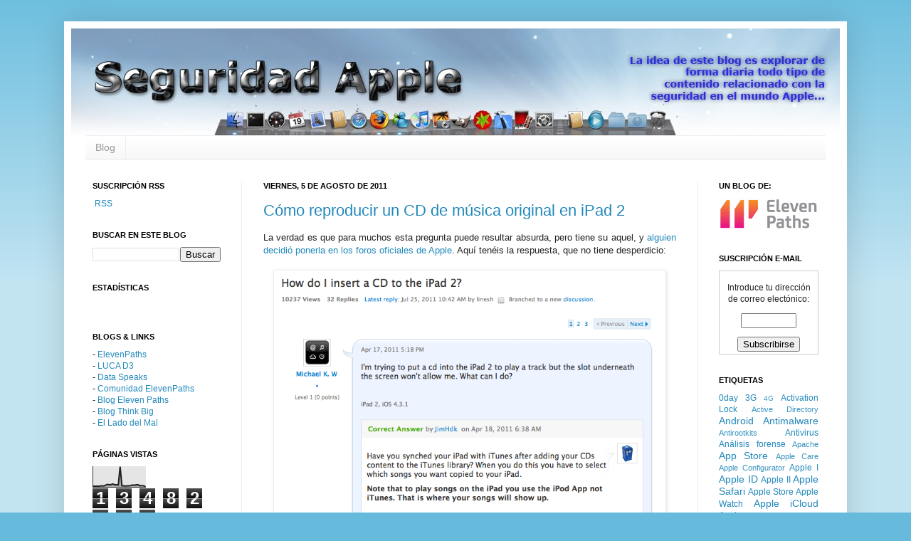

--- FILE ---
content_type: text/html; charset=UTF-8
request_url: https://www.seguridadapple.com/2011/08/como-reproducir-un-cd-de-musica.html
body_size: 24235
content:
<!DOCTYPE html>
<html class='v2' dir='ltr' xmlns='http://www.w3.org/1999/xhtml' xmlns:b='http://www.google.com/2005/gml/b' xmlns:data='http://www.google.com/2005/gml/data' xmlns:expr='http://www.google.com/2005/gml/expr'>
<head>
<link href='https://www.blogger.com/static/v1/widgets/335934321-css_bundle_v2.css' rel='stylesheet' type='text/css'/>
<meta content='IE=EmulateIE7' http-equiv='X-UA-Compatible'/>
<meta content='width=1200' name='viewport'/>
<meta content='text/html; charset=UTF-8' http-equiv='Content-Type'/>
<meta content='blogger' name='generator'/>
<link href='https://www.seguridadapple.com/favicon.ico' rel='icon' type='image/x-icon'/>
<link href='https://www.seguridadapple.com/2011/08/como-reproducir-un-cd-de-musica.html' rel='canonical'/>
<link rel="alternate" type="application/atom+xml" title="Seguridad Apple - Atom" href="https://www.seguridadapple.com/feeds/posts/default" />
<link rel="alternate" type="application/rss+xml" title="Seguridad Apple - RSS" href="https://www.seguridadapple.com/feeds/posts/default?alt=rss" />
<link rel="service.post" type="application/atom+xml" title="Seguridad Apple - Atom" href="https://www.blogger.com/feeds/7727366960388490644/posts/default" />

<link rel="alternate" type="application/atom+xml" title="Seguridad Apple - Atom" href="https://www.seguridadapple.com/feeds/7123242824225070842/comments/default" />
<!--Can't find substitution for tag [blog.ieCssRetrofitLinks]-->
<link href='https://blogger.googleusercontent.com/img/b/R29vZ2xl/AVvXsEgm45rah3AVV7TYOrxBgEyNMsV37DAvCdoXNwxgjIu4HPn7vIdG2WnxCQORmlk15trBBEU4dRvgXDGsMiJEacJUgFjJ-TeWWwY8LhQxT6lcVYKXOaROBLvd8U0nBXac4Jeh0U_vsz74pMzC/s1600/CD_iPad2.png' rel='image_src'/>
<meta content='https://www.seguridadapple.com/2011/08/como-reproducir-un-cd-de-musica.html' property='og:url'/>
<meta content='Cómo reproducir un CD de música original en iPad 2' property='og:title'/>
<meta content='La verdad es que para muchos esta pregunta puede resultar absurda, pero tiene su aquel, y alguien decidió ponerla en los foros oficiales de ...' property='og:description'/>
<meta content='https://blogger.googleusercontent.com/img/b/R29vZ2xl/AVvXsEgm45rah3AVV7TYOrxBgEyNMsV37DAvCdoXNwxgjIu4HPn7vIdG2WnxCQORmlk15trBBEU4dRvgXDGsMiJEacJUgFjJ-TeWWwY8LhQxT6lcVYKXOaROBLvd8U0nBXac4Jeh0U_vsz74pMzC/w1200-h630-p-k-no-nu/CD_iPad2.png' property='og:image'/>
<title>Seguridad Apple: Cómo reproducir un CD de música original en iPad 2</title>
<link href='https://blogger.googleusercontent.com/img/b/R29vZ2xl/AVvXsEjuqtsu4UH-ZWSFrdxRTlwDRU8ewlLqoY1LgJlu8Yt84Nr_Y4dQ5PGUEWe_cmA2ZhPap1TKhyphenhyphenVCx3FNfzIl07Buj8sWR-Tk46RfQt82nTjwkLG3w61V87NG_rx5CSmJBkV2amTZaG6wUbw/s800/favicon.png' rel='shortcut icon'/>
<link href='https://blogger.googleusercontent.com/img/b/R29vZ2xl/AVvXsEjuqtsu4UH-ZWSFrdxRTlwDRU8ewlLqoY1LgJlu8Yt84Nr_Y4dQ5PGUEWe_cmA2ZhPap1TKhyphenhyphenVCx3FNfzIl07Buj8sWR-Tk46RfQt82nTjwkLG3w61V87NG_rx5CSmJBkV2amTZaG6wUbw/s800/favicon.pngo' rel='shortcut icon'/>
<link href='https://blogger.googleusercontent.com/img/b/R29vZ2xl/AVvXsEjuqtsu4UH-ZWSFrdxRTlwDRU8ewlLqoY1LgJlu8Yt84Nr_Y4dQ5PGUEWe_cmA2ZhPap1TKhyphenhyphenVCx3FNfzIl07Buj8sWR-Tk46RfQt82nTjwkLG3w61V87NG_rx5CSmJBkV2amTZaG6wUbw/s800/favicon.png' rel='apple-touch-icon'/>
<link href='https://blogger.googleusercontent.com/img/b/R29vZ2xl/AVvXsEjuqtsu4UH-ZWSFrdxRTlwDRU8ewlLqoY1LgJlu8Yt84Nr_Y4dQ5PGUEWe_cmA2ZhPap1TKhyphenhyphenVCx3FNfzIl07Buj8sWR-Tk46RfQt82nTjwkLG3w61V87NG_rx5CSmJBkV2amTZaG6wUbw/s800/favicon.png' rel='shortcut icon' type='image/x-icon'/>
<style id='page-skin-1' type='text/css'><!--
/*
-----------------------------------------------
Blogger Template Style
Name:     Simple
Designer: Josh Peterson
URL:      www.noaesthetic.com
----------------------------------------------- */
/* Variable definitions
====================
<Variable name="keycolor" description="Main Color" type="color" default="#66bbdd"/>
<Group description="Page Text" selector=".content-inner">
<Variable name="body.font" description="Font" type="font"
default="normal normal 12px Arial, Tahoma, Helvetica, FreeSans, sans-serif"/>
<Variable name="body.text.color" description="Text Color" type="color" default="#222222"/>
</Group>
<Group description="Backgrounds" selector=".body-fauxcolumns-outer">
<Variable name="body.background.color" description="Outer Background" type="color" default="#66bbdd"/>
<Variable name="content.background.color" description="Main Background" type="color" default="#ffffff"/>
<Variable name="header.background.color" description="Header Background" type="color" default="transparent"/>
</Group>
<Group description="Links" selector=".main-outer">
<Variable name="link.color" description="Link Color" type="color" default="#2288bb"/>
<Variable name="link.visited.color" description="Visited Color" type="color" default="#888888"/>
<Variable name="link.hover.color" description="Hover Color" type="color" default="#33aaff"/>
</Group>
<Group description="Blog Title" selector=".header">
<Variable name="header.font" description="Font" type="font"
default="normal normal 60px Arial, Tahoma, Helvetica, FreeSans, sans-serif"/>
<Variable name="header.text.color" description="Title Color" type="color" default="#3399bb" />
<Variable name="description.text.color" description="Description Color" type="color"
default="#777777" />
</Group>
<Group description="Tabs Text" selector=".tabs-outer .PageList">
<Variable name="tabs.font" description="Font" type="font"
default="normal normal 14px Arial, Tahoma, Helvetica, FreeSans, sans-serif"/>
<Variable name="tabs.text.color" description="Text Color" type="color" default="#999999"/>
<Variable name="tabs.selected.text.color" description="Selected Color" type="color" default="#000000"/>
</Group>
<Group description="Tabs Background" selector=".tabs-outer .PageList">
<Variable name="tabs.background.color" description="Background Color" type="color" default="#f5f5f5"/>
<Variable name="tabs.selected.background.color" description="Selected Color" type="color" default="#eeeeee"/>
</Group>
<Group description="Post Title" selector=".post">
<Variable name="post.title.font" description="Font" type="font"
default="normal normal 22px Arial, Tahoma, Helvetica, FreeSans, sans-serif"/>
</Group>
<Group description="Post Footer" selector=".post-footer">
<Variable name="post.footer.text.color" description="Text Color" type="color" default="#666666"/>
<Variable name="post.footer.background.color" description="Background Color" type="color"
default="#f9f9f9"/>
<Variable name="post.footer.border.color" description="Shadow Color" type="color" default="#eeeeee"/>
</Group>
<Group description="Gadgets" selector=".sidebar .widget">
<Variable name="widget.title.font" description="Title Font" type="font"
default="normal bold 11px Arial, Tahoma, Helvetica, FreeSans, sans-serif"/>
<Variable name="widget.title.text.color" description="Title Color" type="color" default="#000000"/>
<Variable name="widget.alternate.text.color" description="Alternate Color" type="color" default="#999999"/>
</Group>
<Group description="Images" selector=".main-inner">
<Variable name="image.background.color" description="Background Color" type="color" default="#ffffff"/>
<Variable name="image.border.color" description="Border Color" type="color" default="#eeeeee"/>
<Variable name="image.text.color" description="Caption Text Color" type="color" default="#222222"/>
</Group>
<Group description="Accents" selector=".content-inner">
<Variable name="body.rule.color" description="Separator Line Color" type="color" default="#eeeeee"/>
</Group>
<Variable name="body.background" description="Body Background" type="background"
color="#66bbdd" default="$(color) none repeat scroll top left"/>
<Variable name="body.background.override" description="Body Background Override" type="string" default=""/>
<Variable name="body.background.gradient.cap" description="Body Gradient Cap" type="url"
default="url(http://www.blogblog.com/1kt/simple/gradients_light.png)"/>
<Variable name="body.background.gradient.tile" description="Body Gradient Tile" type="url"
default="url(http://www.blogblog.com/1kt/simple/body_gradient_tile_light.png)"/>
<Variable name="content.background.color.selector" description="Content Background Color Selector" type="string" default=".content-inner"/>
<Variable name="content.padding" description="Content Padding" type="length" default="10px"/>
<Variable name="content.shadow.spread" description="Content Shadow Spread" type="length" default="40px"/>
<Variable name="content.shadow.spread.webkit" description="Content Shadow Spread (WebKit)" type="length" default="5px"/>
<Variable name="content.shadow.spread.ie" description="Content Shadow Spread (IE)" type="length" default="10px"/>
<Variable name="main.border.width" description="Main Border Width" type="length" default="0"/>
<Variable name="header.background.gradient" description="Header Gradient" type="url" default="none"/>
<Variable name="header.shadow.offset.left" description="Header Shadow Offset Left" type="length" default="-1px"/>
<Variable name="header.shadow.offset.top" description="Header Shadow Offset Top" type="length" default="-1px"/>
<Variable name="header.shadow.spread" description="Header Shadow Spread" type="length" default="1px"/>
<Variable name="header.border.size" description="Header Border Size" type="length" default="1px"/>
<Variable name="description.text.size" description="Description Text Size" type="string" default="140%"/>
<Variable name="tabs.margin.top" description="Tabs Margin Top" type="length" default="0" />
<Variable name="tabs.margin.side" description="Tabs Side Margin" type="length" default="10px" />
<Variable name="tabs.background.gradient" description="Tabs Background Gradient" type="url"
default="url(http://www.blogblog.com/1kt/simple/gradients_light.png)"/>
<Variable name="tabs.border.width" description="Tabs Border Width" type="length" default="1px"/>
<Variable name="tabs.bevel.border.width" description="Tabs Bevel Border Width" type="length" default="1px"/>
<Variable name="image.border.small.size" description="Image Border Small Size" type="length" default="2px"/>
<Variable name="image.border.large.size" description="Image Border Large Size" type="length" default="5px"/>
<Variable name="page.width.selector" description="Page Width Selector" type="string" default=".region-inner"/>
<Variable name="page.width" description="Page Width" type="string" default="auto"/>
<Variable name="startSide" description="Side where text starts in blog language" type="automatic" default="left"/>
<Variable name="endSide" description="Side where text ends in blog language" type="automatic" default="right"/>
*/
/* Content
----------------------------------------------- */
body {
font: normal normal 12px Arial, Tahoma, Helvetica, FreeSans, sans-serif;
color: #222222;
background: #66bbdd none repeat scroll top left;
padding: 0 40px 40px 40px;
}
body.mobile {
padding: 0 5px 5px;
}
html body .region-inner {
min-width: 0;
max-width: 100%;
width: auto;
}
a:link {
text-decoration:none;
color: #2288bb;
}
a:visited {
text-decoration:none;
color: #888888;
}
a:hover {
text-decoration:underline;
color: #33aaff;
}
.body-fauxcolumn-outer .fauxcolumn-inner {
background: transparent url(//www.blogblog.com/1kt/simple/body_gradient_tile_light.png) repeat scroll top left;
_background-image: none;
}
.body-fauxcolumn-outer .cap-top {
position: absolute;
z-index: 1;
height: 400px;
width: 100%;
background: #66bbdd none repeat scroll top left;
}
.body-fauxcolumn-outer .cap-top .cap-left {
width: 100%;
background: transparent url(//www.blogblog.com/1kt/simple/gradients_light.png) repeat-x scroll top left;
_background-image: none;
}
.content-outer {
-moz-box-shadow: 0 0 40px rgba(0, 0, 0, .15);
-webkit-box-shadow: 0 0 5px rgba(0, 0, 0, .15);
-goog-ms-box-shadow: 0 0 10px #333333;
box-shadow: 0 0 40px rgba(0, 0, 0, .15);
margin-bottom: 1px;
}
.content-inner {
padding: 10px;
}
.content-inner {
background-color: #ffffff;
}
/* Header
----------------------------------------------- */
.header-outer {
background: transparent none repeat-x scroll 0 -400px;
_background-image: none;
}
.Header h1 {
font: normal normal 60px Arial, Tahoma, Helvetica, FreeSans, sans-serif;
color: #3399bb;
text-shadow: -1px -1px 1px rgba(0, 0, 0, .2);
}
.Header h1 a {
color: #3399bb;
}
.Header .description {
font-size: 140%;
color: #777777;
}
/* Tabs
----------------------------------------------- */
.tabs-inner .section:first-child {
border-top: 1px solid #eeeeee;
}
.tabs-inner .section:first-child ul {
margin-top: -1px;
border-top: 1px solid #eeeeee;
}
.tabs-inner .widget ul {
background: #f5f5f5 url(//www.blogblog.com/1kt/simple/gradients_light.png) repeat-x scroll 0 -800px;
_background-image: none;
border-bottom: 1px solid #eeeeee;
margin-top: 0;
margin-left: -10px;
margin-right: -10px;
}
.tabs-inner .widget li a {
display: inline-block;
padding: .6em 1em;
font: normal normal 14px Arial, Tahoma, Helvetica, FreeSans, sans-serif;
color: #999999;
border-left: 1px solid #ffffff;
border-right: 1px solid #eeeeee;
}
.tabs-inner .widget li:first-child a {
border-left: none;
}
.tabs-inner .widget li.selected a, .tabs-inner .widget li a:hover {
color: #000000;
background-color: #eeeeee;
text-decoration: none;
}
/* Columns
----------------------------------------------- */
.main-outer {
border-top: 0 solid #eeeeee;
}
.fauxcolumn-left-outer .fauxcolumn-inner {
border-right: 1px solid #eeeeee;
}
.fauxcolumn-right-outer .fauxcolumn-inner {
border-left: 1px solid #eeeeee;
}
/* Headings
----------------------------------------------- */
h2 {
margin: 0 0 1em 0;
font: normal bold 11px Arial, Tahoma, Helvetica, FreeSans, sans-serif;
color: #000000;
text-transform: uppercase;
}
/* Widgets
----------------------------------------------- */
.widget .zippy {
color: #999999;
text-shadow: 2px 2px 1px rgba(0, 0, 0, .1);
}
/* Posts
----------------------------------------------- */
.post {
margin: 0 0 25px 0;
}
h3.post-title, .comments h4 {
font: normal normal 22px Arial, Tahoma, Helvetica, FreeSans, sans-serif;
margin: .75em 0 0;
}
.post-body {
font-size: 110%;
line-height: 1.4;
position: relative;
}
.post-body img, .post-body .tr-caption-container, .Profile img, .Image img,
.BlogList .item-thumbnail img {
padding: 2px;
background: #ffffff;
border: 1px solid #eeeeee;
-moz-box-shadow: 1px 1px 5px rgba(0, 0, 0, .1);
-webkit-box-shadow: 1px 1px 5px rgba(0, 0, 0, .1);
box-shadow: 1px 1px 5px rgba(0, 0, 0, .1);
}
.post-body img, .post-body .tr-caption-container {
padding: 5px;
}
.post-body .tr-caption-container {
color: #222222;
}
.post-body .tr-caption-container img {
padding: 0;
background: transparent;
border: none;
-moz-box-shadow: 0 0 0 rgba(0, 0, 0, .1);
-webkit-box-shadow: 0 0 0 rgba(0, 0, 0, .1);
box-shadow: 0 0 0 rgba(0, 0, 0, .1);
}
.post-header {
margin: 0 0 1.5em;
line-height: 1.6;
font-size: 90%;
}
.post-footer {
margin: 20px -2px 0;
padding: 5px 10px;
color: #666666;
background-color: #f9f9f9;
border-bottom: 1px solid #eeeeee;
line-height: 1.6;
font-size: 90%;
}
#comments .comment-author {
padding-top: 1.5em;
border-top: 1px solid #eeeeee;
background-position: 0 1.5em;
}
#comments .comment-author:first-child {
padding-top: 0;
border-top: none;
}
.avatar-image-container {
margin: .2em 0 0;
}
#comments .avatar-image-container img {
border: 1px solid #eeeeee;
}
/* Accents
---------------------------------------------- */
.section-columns td.columns-cell {
border-left: 1px solid #eeeeee;
}

--></style>
<style id='template-skin-1' type='text/css'><!--
body {
min-width: 1100px;
}
.content-outer, .content-fauxcolumn-outer, .region-inner {
min-width: 1100px;
max-width: 1100px;
_width: 1100px;
}
.main-inner .columns {
padding-left: 240px;
padding-right: 200px;
}
.main-inner .fauxcolumn-center-outer {
left: 240px;
right: 200px;
/* IE6 does not respect left and right together */
_width: expression(this.parentNode.offsetWidth -
parseInt("240px") -
parseInt("200px") + 'px');
}
.main-inner .fauxcolumn-left-outer {
width: 240px;
}
.main-inner .fauxcolumn-right-outer {
width: 200px;
}
.main-inner .column-left-outer {
width: 240px;
right: 100%;
margin-left: -240px;
}
.main-inner .column-right-outer {
width: 200px;
margin-right: -200px;
}
#layout {
min-width: 0;
}
#layout .content-outer {
min-width: 0;
width: 800px;
}
#layout .region-inner {
min-width: 0;
width: auto;
}
--></style>
<link href='https://www.blogger.com/dyn-css/authorization.css?targetBlogID=7727366960388490644&amp;zx=6dbfabc7-cb7f-4c33-95c4-329392f14c60' media='none' onload='if(media!=&#39;all&#39;)media=&#39;all&#39;' rel='stylesheet'/><noscript><link href='https://www.blogger.com/dyn-css/authorization.css?targetBlogID=7727366960388490644&amp;zx=6dbfabc7-cb7f-4c33-95c4-329392f14c60' rel='stylesheet'/></noscript>
<meta name='google-adsense-platform-account' content='ca-host-pub-1556223355139109'/>
<meta name='google-adsense-platform-domain' content='blogspot.com'/>

<!-- data-ad-client=ca-pub-2708503623341836 -->

</head>
<body class='loading'>
<div class='navbar no-items section' id='navbar'>
</div>
<div class='body-fauxcolumns'>
<div class='fauxcolumn-outer body-fauxcolumn-outer'>
<div class='cap-top'>
<div class='cap-left'></div>
<div class='cap-right'></div>
</div>
<div class='fauxborder-left'>
<div class='fauxborder-right'></div>
<div class='fauxcolumn-inner'>
</div>
</div>
<div class='cap-bottom'>
<div class='cap-left'></div>
<div class='cap-right'></div>
</div>
</div>
</div>
<div class='content'>
<div class='content-fauxcolumns'>
<div class='fauxcolumn-outer content-fauxcolumn-outer'>
<div class='cap-top'>
<div class='cap-left'></div>
<div class='cap-right'></div>
</div>
<div class='fauxborder-left'>
<div class='fauxborder-right'></div>
<div class='fauxcolumn-inner'>
</div>
</div>
<div class='cap-bottom'>
<div class='cap-left'></div>
<div class='cap-right'></div>
</div>
</div>
</div>
<div class='content-outer'>
<div class='content-cap-top cap-top'>
<div class='cap-left'></div>
<div class='cap-right'></div>
</div>
<div class='fauxborder-left content-fauxborder-left'>
<div class='fauxborder-right content-fauxborder-right'></div>
<div class='content-inner'>
<header>
<div class='header-outer'>
<div class='header-cap-top cap-top'>
<div class='cap-left'></div>
<div class='cap-right'></div>
</div>
<div class='fauxborder-left header-fauxborder-left'>
<div class='fauxborder-right header-fauxborder-right'></div>
<div class='region-inner header-inner'>
<div class='header section' id='header'><div class='widget Header' data-version='1' id='Header1'>
<div id='header-inner'>
<a href='https://www.seguridadapple.com/' style='display: block'>
<img alt='Seguridad Apple' height='150px; ' id='Header1_headerimg' src='https://blogger.googleusercontent.com/img/b/R29vZ2xl/AVvXsEiLcpdzftnziQl38PKrbhRczTDoWJXWEwuilKF4dvwrWBboDCCEMAsJhcWaO-3ePtqP7jCt7byYF8ZeLF7ypkpSp1GBelNw7hmiwp6ilvupl_Xwvj18kD4YnbFAEaXYhmIPICamCI6wCcY/s1600-r/banner.jpg' style='display: block' width='1080px; '/>
</a>
</div>
</div></div>
</div>
</div>
<div class='header-cap-bottom cap-bottom'>
<div class='cap-left'></div>
<div class='cap-right'></div>
</div>
</div>
</header>
<div class='tabs-outer'>
<div class='tabs-cap-top cap-top'>
<div class='cap-left'></div>
<div class='cap-right'></div>
</div>
<div class='fauxborder-left tabs-fauxborder-left'>
<div class='fauxborder-right tabs-fauxborder-right'></div>
<div class='region-inner tabs-inner'>
<div class='tabs section' id='crosscol'><div class='widget PageList' data-version='1' id='PageList1'>
<h2>Menú principal</h2>
<div class='widget-content'>
<ul>
<li>
<a href='https://www.seguridadapple.com/'>Blog</a>
</li>
</ul>
<div class='clear'></div>
</div>
</div></div>
<div class='tabs no-items section' id='crosscol-overflow'></div>
</div>
</div>
<div class='tabs-cap-bottom cap-bottom'>
<div class='cap-left'></div>
<div class='cap-right'></div>
</div>
</div>
<div class='main-outer'>
<div class='main-cap-top cap-top'>
<div class='cap-left'></div>
<div class='cap-right'></div>
</div>
<div class='fauxborder-left main-fauxborder-left'>
<div class='fauxborder-right main-fauxborder-right'></div>
<div class='region-inner main-inner'>
<div class='columns fauxcolumns'>
<div class='fauxcolumn-outer fauxcolumn-center-outer'>
<div class='cap-top'>
<div class='cap-left'></div>
<div class='cap-right'></div>
</div>
<div class='fauxborder-left'>
<div class='fauxborder-right'></div>
<div class='fauxcolumn-inner'>
</div>
</div>
<div class='cap-bottom'>
<div class='cap-left'></div>
<div class='cap-right'></div>
</div>
</div>
<div class='fauxcolumn-outer fauxcolumn-left-outer'>
<div class='cap-top'>
<div class='cap-left'></div>
<div class='cap-right'></div>
</div>
<div class='fauxborder-left'>
<div class='fauxborder-right'></div>
<div class='fauxcolumn-inner'>
</div>
</div>
<div class='cap-bottom'>
<div class='cap-left'></div>
<div class='cap-right'></div>
</div>
</div>
<div class='fauxcolumn-outer fauxcolumn-right-outer'>
<div class='cap-top'>
<div class='cap-left'></div>
<div class='cap-right'></div>
</div>
<div class='fauxborder-left'>
<div class='fauxborder-right'></div>
<div class='fauxcolumn-inner'>
</div>
</div>
<div class='cap-bottom'>
<div class='cap-left'></div>
<div class='cap-right'></div>
</div>
</div>
<!-- corrects IE6 width calculation -->
<div class='columns-inner'>
<div class='column-center-outer'>
<div class='column-center-inner'>
<div class='main section' id='main'><div class='widget Blog' data-version='1' id='Blog1'>
<div class='blog-posts hfeed'>

          <div class="date-outer">
        
<h2 class='date-header'><span>viernes, 5 de agosto de 2011</span></h2>

          <div class="date-posts">
        
<div class='post-outer'>
<div class='post hentry'>
<a name='7123242824225070842'></a>
<h3 class='post-title entry-title'>
<a href='https://www.seguridadapple.com/2011/08/como-reproducir-un-cd-de-musica.html'>Cómo reproducir un CD de música original en iPad 2</a>
</h3>
<div class='post-header'>
<div class='post-header-line-1'></div>
</div>
<div class='post-body entry-content'>
<div style="text-align: justify;">La verdad es que para muchos esta pregunta puede resultar absurda, pero tiene su aquel, y <a href="http://thenextweb.com/shareables/2011/07/25/how-do-i-insert-a-cd-to-the-ipad-2/">alguien decidió ponerla en los foros oficiales de Apple</a>. Aquí tenéis la respuesta, que no tiene desperdicio:</div><div style="text-align: justify;"><br />
</div><div class="separator" style="clear: both; text-align: center;"><a href="https://blogger.googleusercontent.com/img/b/R29vZ2xl/AVvXsEgm45rah3AVV7TYOrxBgEyNMsV37DAvCdoXNwxgjIu4HPn7vIdG2WnxCQORmlk15trBBEU4dRvgXDGsMiJEacJUgFjJ-TeWWwY8LhQxT6lcVYKXOaROBLvd8U0nBXac4Jeh0U_vsz74pMzC/s1600/CD_iPad2.png" imageanchor="1" style="margin-left: 1em; margin-right: 1em;"><img border="0" src="https://blogger.googleusercontent.com/img/b/R29vZ2xl/AVvXsEgm45rah3AVV7TYOrxBgEyNMsV37DAvCdoXNwxgjIu4HPn7vIdG2WnxCQORmlk15trBBEU4dRvgXDGsMiJEacJUgFjJ-TeWWwY8LhQxT6lcVYKXOaROBLvd8U0nBXac4Jeh0U_vsz74pMzC/s1600/CD_iPad2.png" width="540" /></a></div><div style="text-align: justify;"><br />
</div><div style="text-align: justify;"><b>Primero</b>: Sincroniza tu CD con la librería de música de iTunes en tu computadora.</div><div style="text-align: justify;"><b>Segundo</b>: Sincroniza tu iPad 2 con iTunes en tu computadora.</div><div style="text-align: justify;"><b>Tercero</b>: Copia las canciones a iPad 2.</div><div style="text-align: justify;"><b>Cuarto</b>: Sincroniza la música con la aplicación iPad App.</div><div style="text-align: justify;"><br />
</div><div style="text-align: justify;">Y ya puedes escuchar tu música favorita. Sí, es un poco pesado si has comprado muchos discos originales, pero con que lo hagas una vez por disco es suficiente. Lo "gracioso" es que para la gente que tiene hecho el jailbreak, le basta con descargarse el MP3 desde Internet y reproducirlo en su herramienta favorita...</div>
<div style='clear: both;'></div>
</div>
<div class='post-footer'>
<div class='post-footer-line post-footer-line-1'><span class='post-author vcard'>
</span>
<span class='post-timestamp'>
a las
<a class='timestamp-link' href='https://www.seguridadapple.com/2011/08/como-reproducir-un-cd-de-musica.html' rel='bookmark' title='permanent link'><abbr class='published' title='2011-08-05T13:00:00+02:00'>13:00</abbr></a>
</span>
<span class='post-comment-link'>
</span>
<span class='post-icons'>
<span class='item-action'>
<a href='https://www.blogger.com/email-post/7727366960388490644/7123242824225070842' title='Enviar entrada por correo electrónico'>
<img alt="" class="icon-action" height="13" src="//img1.blogblog.com/img/icon18_email.gif" width="18">
</a>
</span>
<span class='item-control blog-admin pid-714500676'>
<a href='https://www.blogger.com/post-edit.g?blogID=7727366960388490644&postID=7123242824225070842&from=pencil' title='Editar entrada'>
<img alt='' class='icon-action' height='18' src='https://resources.blogblog.com/img/icon18_edit_allbkg.gif' width='18'/>
</a>
</span>
</span>
<div class='post-share-buttons'>
<a class='goog-inline-block share-button sb-email' href='https://www.blogger.com/share-post.g?blogID=7727366960388490644&postID=7123242824225070842&target=email' target='_blank' title='Enviar por correo electrónico'><span class='share-button-link-text'>Enviar por correo electrónico</span></a><a class='goog-inline-block share-button sb-blog' href='https://www.blogger.com/share-post.g?blogID=7727366960388490644&postID=7123242824225070842&target=blog' onclick='window.open(this.href, "_blank", "height=270,width=475"); return false;' target='_blank' title='Escribe un blog'><span class='share-button-link-text'>Escribe un blog</span></a><a class='goog-inline-block share-button sb-twitter' href='https://www.blogger.com/share-post.g?blogID=7727366960388490644&postID=7123242824225070842&target=twitter' target='_blank' title='Compartir en X'><span class='share-button-link-text'>Compartir en X</span></a><a class='goog-inline-block share-button sb-facebook' href='https://www.blogger.com/share-post.g?blogID=7727366960388490644&postID=7123242824225070842&target=facebook' onclick='window.open(this.href, "_blank", "height=430,width=640"); return false;' target='_blank' title='Compartir con Facebook'><span class='share-button-link-text'>Compartir con Facebook</span></a><a class='goog-inline-block share-button sb-pinterest' href='https://www.blogger.com/share-post.g?blogID=7727366960388490644&postID=7123242824225070842&target=pinterest' target='_blank' title='Compartir en Pinterest'><span class='share-button-link-text'>Compartir en Pinterest</span></a>
</div>
<span class='post-backlinks post-comment-link'>
</span>
</div>
<div class='post-footer-line post-footer-line-2'><span class='post-labels'>
Etiquetas:
<a href='https://www.seguridadapple.com/search/label/Curiosidades' rel='tag'>Curiosidades</a>,
<a href='https://www.seguridadapple.com/search/label/iPad%202' rel='tag'>iPad 2</a>,
<a href='https://www.seguridadapple.com/search/label/IPod' rel='tag'>IPod</a>,
<a href='https://www.seguridadapple.com/search/label/iTunes' rel='tag'>iTunes</a>
</span>
</div>
<div class='post-footer-line post-footer-line-3'></div>
</div>
</div>
<div class='comments' id='comments'>
<a name='comments'></a>
<h4>3 comentarios:</h4>
<div class='comments-content'>
<script async='async' src='' type='text/javascript'></script>
<script type='text/javascript'>
    (function() {
      var items = null;
      var msgs = null;
      var config = {};

// <![CDATA[
      var cursor = null;
      if (items && items.length > 0) {
        cursor = parseInt(items[items.length - 1].timestamp) + 1;
      }

      var bodyFromEntry = function(entry) {
        var text = (entry &&
                    ((entry.content && entry.content.$t) ||
                     (entry.summary && entry.summary.$t))) ||
            '';
        if (entry && entry.gd$extendedProperty) {
          for (var k in entry.gd$extendedProperty) {
            if (entry.gd$extendedProperty[k].name == 'blogger.contentRemoved') {
              return '<span class="deleted-comment">' + text + '</span>';
            }
          }
        }
        return text;
      }

      var parse = function(data) {
        cursor = null;
        var comments = [];
        if (data && data.feed && data.feed.entry) {
          for (var i = 0, entry; entry = data.feed.entry[i]; i++) {
            var comment = {};
            // comment ID, parsed out of the original id format
            var id = /blog-(\d+).post-(\d+)/.exec(entry.id.$t);
            comment.id = id ? id[2] : null;
            comment.body = bodyFromEntry(entry);
            comment.timestamp = Date.parse(entry.published.$t) + '';
            if (entry.author && entry.author.constructor === Array) {
              var auth = entry.author[0];
              if (auth) {
                comment.author = {
                  name: (auth.name ? auth.name.$t : undefined),
                  profileUrl: (auth.uri ? auth.uri.$t : undefined),
                  avatarUrl: (auth.gd$image ? auth.gd$image.src : undefined)
                };
              }
            }
            if (entry.link) {
              if (entry.link[2]) {
                comment.link = comment.permalink = entry.link[2].href;
              }
              if (entry.link[3]) {
                var pid = /.*comments\/default\/(\d+)\?.*/.exec(entry.link[3].href);
                if (pid && pid[1]) {
                  comment.parentId = pid[1];
                }
              }
            }
            comment.deleteclass = 'item-control blog-admin';
            if (entry.gd$extendedProperty) {
              for (var k in entry.gd$extendedProperty) {
                if (entry.gd$extendedProperty[k].name == 'blogger.itemClass') {
                  comment.deleteclass += ' ' + entry.gd$extendedProperty[k].value;
                } else if (entry.gd$extendedProperty[k].name == 'blogger.displayTime') {
                  comment.displayTime = entry.gd$extendedProperty[k].value;
                }
              }
            }
            comments.push(comment);
          }
        }
        return comments;
      };

      var paginator = function(callback) {
        if (hasMore()) {
          var url = config.feed + '?alt=json&v=2&orderby=published&reverse=false&max-results=50';
          if (cursor) {
            url += '&published-min=' + new Date(cursor).toISOString();
          }
          window.bloggercomments = function(data) {
            var parsed = parse(data);
            cursor = parsed.length < 50 ? null
                : parseInt(parsed[parsed.length - 1].timestamp) + 1
            callback(parsed);
            window.bloggercomments = null;
          }
          url += '&callback=bloggercomments';
          var script = document.createElement('script');
          script.type = 'text/javascript';
          script.src = url;
          document.getElementsByTagName('head')[0].appendChild(script);
        }
      };
      var hasMore = function() {
        return !!cursor;
      };
      var getMeta = function(key, comment) {
        if ('iswriter' == key) {
          var matches = !!comment.author
              && comment.author.name == config.authorName
              && comment.author.profileUrl == config.authorUrl;
          return matches ? 'true' : '';
        } else if ('deletelink' == key) {
          return config.baseUri + '/comment/delete/'
               + config.blogId + '/' + comment.id;
        } else if ('deleteclass' == key) {
          return comment.deleteclass;
        }
        return '';
      };

      var replybox = null;
      var replyUrlParts = null;
      var replyParent = undefined;

      var onReply = function(commentId, domId) {
        if (replybox == null) {
          // lazily cache replybox, and adjust to suit this style:
          replybox = document.getElementById('comment-editor');
          if (replybox != null) {
            replybox.height = '250px';
            replybox.style.display = 'block';
            replyUrlParts = replybox.src.split('#');
          }
        }
        if (replybox && (commentId !== replyParent)) {
          replybox.src = '';
          document.getElementById(domId).insertBefore(replybox, null);
          replybox.src = replyUrlParts[0]
              + (commentId ? '&parentID=' + commentId : '')
              + '#' + replyUrlParts[1];
          replyParent = commentId;
        }
      };

      var hash = (window.location.hash || '#').substring(1);
      var startThread, targetComment;
      if (/^comment-form_/.test(hash)) {
        startThread = hash.substring('comment-form_'.length);
      } else if (/^c[0-9]+$/.test(hash)) {
        targetComment = hash.substring(1);
      }

      // Configure commenting API:
      var configJso = {
        'maxDepth': config.maxThreadDepth
      };
      var provider = {
        'id': config.postId,
        'data': items,
        'loadNext': paginator,
        'hasMore': hasMore,
        'getMeta': getMeta,
        'onReply': onReply,
        'rendered': true,
        'initComment': targetComment,
        'initReplyThread': startThread,
        'config': configJso,
        'messages': msgs
      };

      var render = function() {
        if (window.goog && window.goog.comments) {
          var holder = document.getElementById('comment-holder');
          window.goog.comments.render(holder, provider);
        }
      };

      // render now, or queue to render when library loads:
      if (window.goog && window.goog.comments) {
        render();
      } else {
        window.goog = window.goog || {};
        window.goog.comments = window.goog.comments || {};
        window.goog.comments.loadQueue = window.goog.comments.loadQueue || [];
        window.goog.comments.loadQueue.push(render);
      }
    })();
// ]]>
  </script>
<div id='comment-holder'>
<div class="comment-thread toplevel-thread"><ol id="top-ra"><li class="comment" id="c6699098244981488615"><div class="avatar-image-container"><img src="//resources.blogblog.com/img/blank.gif" alt=""/></div><div class="comment-block"><div class="comment-header"><cite class="user">Anónimo</cite><span class="icon user "></span><span class="datetime secondary-text"><a rel="nofollow" href="https://www.seguridadapple.com/2011/08/como-reproducir-un-cd-de-musica.html?showComment=1312542411779#c6699098244981488615">5 de agosto de 2011 a las 13:06</a></span></div><p class="comment-content">Que bueno!, pero creo que últimamente os pasais un poco, yo soy de lo más lejano que hay a un fanboy de apple y le dais demasiada caña por cosas demasiado flojas..Haced honor al nombre del blog, more security! ;) salu2</p><span class="comment-actions secondary-text"><a class="comment-reply" target="_self" data-comment-id="6699098244981488615">Responder</a><span class="item-control blog-admin blog-admin pid-504400676"><a target="_self" href="https://www.blogger.com/comment/delete/7727366960388490644/6699098244981488615">Eliminar</a></span></span></div><div class="comment-replies"><div id="c6699098244981488615-rt" class="comment-thread inline-thread hidden"><span class="thread-toggle thread-expanded"><span class="thread-arrow"></span><span class="thread-count"><a target="_self">Respuestas</a></span></span><ol id="c6699098244981488615-ra" class="thread-chrome thread-expanded"><div></div><div id="c6699098244981488615-continue" class="continue"><a class="comment-reply" target="_self" data-comment-id="6699098244981488615">Responder</a></div></ol></div></div><div class="comment-replybox-single" id="c6699098244981488615-ce"></div></li><li class="comment" id="c5979082246473245980"><div class="avatar-image-container"><img src="//resources.blogblog.com/img/blank.gif" alt=""/></div><div class="comment-block"><div class="comment-header"><cite class="user">Anónimo</cite><span class="icon user "></span><span class="datetime secondary-text"><a rel="nofollow" href="https://www.seguridadapple.com/2011/08/como-reproducir-un-cd-de-musica.html?showComment=1312547497994#c5979082246473245980">5 de agosto de 2011 a las 14:31</a></span></div><p class="comment-content">Hola. Igual es que es agosto y os faltan neuronas, pero por si no os habéis dado cuenta, lo gracioso del asunto es la pregunta: &quot;i&#39;m trying to put a CD into the iPad 2 to play a track BUT THE SLOT UNDERNEATH THE SCREEN WON&#39;T ALLOW ME&quot;. Que es básicamente, no me cabe el CD en la ranura del iPad.<br>Saludos...</p><span class="comment-actions secondary-text"><a class="comment-reply" target="_self" data-comment-id="5979082246473245980">Responder</a><span class="item-control blog-admin blog-admin pid-504400676"><a target="_self" href="https://www.blogger.com/comment/delete/7727366960388490644/5979082246473245980">Eliminar</a></span></span></div><div class="comment-replies"><div id="c5979082246473245980-rt" class="comment-thread inline-thread hidden"><span class="thread-toggle thread-expanded"><span class="thread-arrow"></span><span class="thread-count"><a target="_self">Respuestas</a></span></span><ol id="c5979082246473245980-ra" class="thread-chrome thread-expanded"><div></div><div id="c5979082246473245980-continue" class="continue"><a class="comment-reply" target="_self" data-comment-id="5979082246473245980">Responder</a></div></ol></div></div><div class="comment-replybox-single" id="c5979082246473245980-ce"></div></li><li class="comment" id="c3899485085787993189"><div class="avatar-image-container"><img src="//blogger.googleusercontent.com/img/b/R29vZ2xl/AVvXsEhtIZ-zQiOm_UiMOX4gC1zY6c0hTu6AIo8PxF8hLhOd0cP6SdwlbBH2YiyKp51jImgopIvk61pfAiCvyKUUiA1sVwm_LeBSVQINvZpmwesHm_7oKbR4GQOhwRFS5qes7vQ/s45-c/chemaalonsopic.jpg" alt=""/></div><div class="comment-block"><div class="comment-header"><cite class="user"><a href="https://www.blogger.com/profile/16328042715087424781" rel="nofollow">Chema Alonso</a></cite><span class="icon user "></span><span class="datetime secondary-text"><a rel="nofollow" href="https://www.seguridadapple.com/2011/08/como-reproducir-un-cd-de-musica.html?showComment=1312549563504#c3899485085787993189">5 de agosto de 2011 a las 15:06</a></span></div><p class="comment-content">@Anónimo que debes ser (@Soukron). Lo de la ranura es un bulo clásido que todo el mundo sabe que es mentira. Sin embargo, la contestación es en serio y es lo que realmente tiene gracia... &#191;No te faltarán las neuronas a ti?<br><br>Saludos Malignos!</p><span class="comment-actions secondary-text"><a class="comment-reply" target="_self" data-comment-id="3899485085787993189">Responder</a><span class="item-control blog-admin blog-admin pid-520648540"><a target="_self" href="https://www.blogger.com/comment/delete/7727366960388490644/3899485085787993189">Eliminar</a></span></span></div><div class="comment-replies"><div id="c3899485085787993189-rt" class="comment-thread inline-thread hidden"><span class="thread-toggle thread-expanded"><span class="thread-arrow"></span><span class="thread-count"><a target="_self">Respuestas</a></span></span><ol id="c3899485085787993189-ra" class="thread-chrome thread-expanded"><div></div><div id="c3899485085787993189-continue" class="continue"><a class="comment-reply" target="_self" data-comment-id="3899485085787993189">Responder</a></div></ol></div></div><div class="comment-replybox-single" id="c3899485085787993189-ce"></div></li></ol><div id="top-continue" class="continue"><a class="comment-reply" target="_self">Añadir comentario</a></div><div class="comment-replybox-thread" id="top-ce"></div><div class="loadmore hidden" data-post-id="7123242824225070842"><a target="_self">Cargar más...</a></div></div>
</div>
</div>
<p class='comment-footer'>
<div class='comment-form'>
<a name='comment-form'></a>
<p>
</p>
<a href='https://www.blogger.com/comment/frame/7727366960388490644?po=7123242824225070842&hl=es&saa=85391&origin=https://www.seguridadapple.com' id='comment-editor-src'></a>
<iframe allowtransparency='true' class='blogger-iframe-colorize blogger-comment-from-post' frameborder='0' height='410px' id='comment-editor' name='comment-editor' src='' width='100%'></iframe>
<script src='https://www.blogger.com/static/v1/jsbin/2830521187-comment_from_post_iframe.js' type='text/javascript'></script>
<script type='text/javascript'>
      BLOG_CMT_createIframe('https://www.blogger.com/rpc_relay.html');
    </script>
</div>
</p>
<div id='backlinks-container'>
<div id='Blog1_backlinks-container'>
</div>
</div>
</div>
</div>

        </div></div>
      
</div>
<div class='blog-pager' id='blog-pager'>
<span id='blog-pager-newer-link'>
<a class='blog-pager-newer-link' href='https://www.seguridadapple.com/2011/08/primer-aniversario-de-seguridad-apple-1.html' id='Blog1_blog-pager-newer-link' title='Entrada más reciente'>Entrada más reciente</a>
</span>
<span id='blog-pager-older-link'>
<a class='blog-pager-older-link' href='https://www.seguridadapple.com/2011/08/actualizacion-critica-de-quicktime-para.html' id='Blog1_blog-pager-older-link' title='Entrada antigua'>Entrada antigua</a>
</span>
<a class='home-link' href='https://www.seguridadapple.com/'>Inicio</a>
</div>
<div class='clear'></div>
<div class='post-feeds'>
<div class='feed-links'>
Suscribirse a:
<a class='feed-link' href='https://www.seguridadapple.com/feeds/7123242824225070842/comments/default' target='_blank' type='application/atom+xml'>Enviar comentarios (Atom)</a>
</div>
</div>
</div><div class='widget FeaturedPost' data-version='1' id='FeaturedPost1'>
<h2 class='title'>Entrada destacada</h2>
<div class='post-summary'>
<h3><a href='https://www.seguridadapple.com/2016/11/proteger-tu-cuenta-de-google-y-de-gmail.html'>Proteger tu cuenta de Google y de Gmail con Latch Cloud TOTP #Latch #Gmail #Google</a></h3>
<p>
    La semana pasada se liberó la nueva versión de Latch  y nuestro compañero Chema Alonso  hizo un repaso de todo ello en su artículo Latch...
</p>
<img class='image' src='https://blogger.googleusercontent.com/img/b/R29vZ2xl/AVvXsEiWG2Oy-kl94DgM3Qiusq7hfKLC-cHEcr0TMkHs2k6m3uqe6mKh6ABNM5rBMWy54yQUj_r1X5KSnLeCoDDXuOfSRkp-vTdYx9i9pM9ljIfc4eBPFY889lYLZK-iPafur5glOS7OVmIXjpJ7/s1600/latch-logo.png'/>
</div>
<style type='text/css'>
    .image {
      width: 100%;
    }
  </style>
<div class='clear'></div>
</div><div class='widget HTML' data-version='1' id='HTML10'><script>
var linkwithin_site_id = 676199;
</script>
<!-- script src="http://www.linkwithin.com/widget.js" script -->
<!-- a href="http://www.linkwithin.com/" img src="http://www.linkwithin.com/pixel.png" alt="Artículos relacionados" style="border: 0" a --></div><div class='widget HTML' data-version='1' id='HTML9'>
<h2 class='title'>Otras historias relacionadas</h2>
<div class='widget-content'>
<script>
var linkwithin_site_id = 676199;
</script>
<!-- script src="http://www.linkwithin.com/widget.js /script -->
</div>
<div class='clear'></div>
</div><div class='widget PopularPosts' data-version='1' id='PopularPosts1'>
<h2>Entradas populares</h2>
<div class='widget-content popular-posts'>
<ul>
<li>
<div class='item-content'>
<div class='item-thumbnail'>
<a href='https://www.seguridadapple.com/2019/12/fin.html' target='_blank'>
<img alt='' border='0' src='https://blogger.googleusercontent.com/img/b/R29vZ2xl/AVvXsEhAGEo1cuXIgU_ICigaNcZWddGTH73NmAZcOMoXaHXv1DTRz04k7HVKpgbxhjoVqw21oBgFq149U84mmIdqcmVgLNwHqtxqIdqx_ueMDJbD5wGU1ZeYT-JepevvZKEo4vgEfYCh_2cIEjs/w72-h72-p-k-no-nu/letters-on-yellow-tiles-forming-the-end-text-1888004.jpg'/>
</a>
</div>
<div class='item-title'><a href='https://www.seguridadapple.com/2019/12/fin.html'>Fin</a></div>
<div class='item-snippet'> Hoy cerramos el telón. Hoy podemos decir adiós  con la cabeza muy alta. Hoy podemos decir que durante 9 años, 4 meses y 26 días  o lo que e...</div>
</div>
<div style='clear: both;'></div>
</li>
<li>
<div class='item-content'>
<div class='item-thumbnail'>
<a href='https://www.seguridadapple.com/2019/12/el-responsable-del-intento-de-blackmail.html' target='_blank'>
<img alt='' border='0' src='https://blogger.googleusercontent.com/img/b/R29vZ2xl/AVvXsEikFyLEqNZbuFNyqdbrdiqdw3yuC61avz42_6CbjVrVTW0ovw3BZ_Se1W_BD5d8GjfSDYqIsUovkwnzOb-2HKLlm0zD794bDxlums0rh5sc6_AEpoDWnaxhLAoMxCGzxB_aYmzIQjUClWM/w72-h72-p-k-no-nu/ka0.jpg'/>
</a>
</div>
<div class='item-title'><a href='https://www.seguridadapple.com/2019/12/el-responsable-del-intento-de-blackmail.html'>El responsable del intento de blackmail contra Apple en 2017 evita la prisión </a></div>
<div class='item-snippet'> Uno de los responsables involucrados en un intento de blackmail contra Apple , acusado por amenazar a la compañía con eliminar hasta 319 mi...</div>
</div>
<div style='clear: both;'></div>
</li>
<li>
<div class='item-content'>
<div class='item-thumbnail'>
<a href='https://www.seguridadapple.com/2019/12/el-espiritu-de-apple-o-el-fin-de-una-era.html' target='_blank'>
<img alt='' border='0' src='https://blogger.googleusercontent.com/img/b/R29vZ2xl/AVvXsEg-rk8N2eP7GYquNqAHHkHC5_7VyeYYhSQ2vTnuo8Kscg6fzlzysvOuI8n1VCur_DN9f9A9E4YrdG3PhU2QuRD02dEq6enzdoGxG769AoU8cV_8h4u-m8og4wMuwqHUTqO1kyOLrJp12XU/w72-h72-p-k-no-nu/Screenshot+2019-12-24+at+09.16.10.png'/>
</a>
</div>
<div class='item-title'><a href='https://www.seguridadapple.com/2019/12/el-espiritu-de-apple-o-el-fin-de-una-era.html'>El espíritu de Apple o el fin de una era</a></div>
<div class='item-snippet'>   A finales de 1988, Andy Hertzfeld , uno de los creadores del mítico Apple Macintosh , escribió un pequeño artículo  en la revista MacWeek...</div>
</div>
<div style='clear: both;'></div>
</li>
<li>
<div class='item-content'>
<div class='item-thumbnail'>
<a href='https://www.seguridadapple.com/2019/12/fue-noticia-en-seguridad-apple-del-16.html' target='_blank'>
<img alt='' border='0' src='https://blogger.googleusercontent.com/img/b/R29vZ2xl/AVvXsEhEqTkd8s5mYqWvt-IzD0UMkrRXKYAcU4bjMH9YPsrV_xR0pmPAKioK57DpVY5U_QRr7kxufiNEXK6LYTd7PkzJOEryv1wd95CxmGBl7JX25vimuoNwNJVErqwxrzkZPKQlwSPtXNYfpU8/w72-h72-p-k-no-nu/fue0.png'/>
</a>
</div>
<div class='item-title'><a href='https://www.seguridadapple.com/2019/12/fue-noticia-en-seguridad-apple-del-16.html'>Fue Noticia en seguridad Apple: del 16 al 30 de diciembre</a></div>
<div class='item-snippet'> Nos acercamos al final de diciembre y con el año nuevo a la vuelta de la esquina en Seguridad Apple no nos hemos cogido vacaciones para tra...</div>
</div>
<div style='clear: both;'></div>
</li>
<li>
<div class='item-content'>
<div class='item-thumbnail'>
<a href='https://www.seguridadapple.com/2019/12/una-nueva-actualizacion-de-seguridad-de.html' target='_blank'>
<img alt='' border='0' src='https://blogger.googleusercontent.com/img/b/R29vZ2xl/AVvXsEg-CDYEceMrsiasH7PXaD89n6XTXu55rWJDOspZIN0XqlCvjOt_uZUkQ9BAWFecwoqE0MopYIYhHmBP1p93qEezKBs7ldqCmk-_Pl0PlJMuwTkEvQ0nvPaMBHcwrgAqximdQK4kBd_CVEU/w72-h72-p-k-no-nu/rf0.PNG'/>
</a>
</div>
<div class='item-title'><a href='https://www.seguridadapple.com/2019/12/una-nueva-actualizacion-de-seguridad-de.html'>Una nueva actualización de seguridad de Apple podría acabar con miles de MacBooks reacondicionados</a></div>
<div class='item-snippet'> En lo que a ordenadores, teléfonos y tablets se refiere Apple siempre ha intentado ser la empresa pionera en seguridad, asegurándose que su...</div>
</div>
<div style='clear: both;'></div>
</li>
<li>
<div class='item-content'>
<div class='item-thumbnail'>
<a href='https://www.seguridadapple.com/2019/12/la-rocambolesca-historia-detras-de-la.html' target='_blank'>
<img alt='' border='0' src='https://blogger.googleusercontent.com/img/b/R29vZ2xl/AVvXsEgEr4_UIunwulMEB_4vOl9aQqzlgetkmPZOQrfOGHbI7qx7Tidl4wJOZ6mA7Wk-tlrCHPx9dIUnFtYSJwJnJ345WYS0GanwHqom0MhCRkC0Ip54BeDuIA50e8rx40uSYT6Mc3Ftdbj9izg/w72-h72-p-k-no-nu/Screenshot+2019-12-13+at+09.24.23.png'/>
</a>
</div>
<div class='item-title'><a href='https://www.seguridadapple.com/2019/12/la-rocambolesca-historia-detras-de-la.html'>La rocambolesca historia detrás de la clave Secure Enclave publicada Twitter y su impacto en la seguridad</a></div>
<div class='item-snippet'>   Un tweet  publicado hace unos días (como luego veremos) ha provocado un auténtico terremoto en la comunidad Apple  y también la comunidad...</div>
</div>
<div style='clear: both;'></div>
</li>
<li>
<div class='item-content'>
<div class='item-thumbnail'>
<a href='https://www.seguridadapple.com/2019/12/la-vuelta-de-touch-id-ya-es-casi-un.html' target='_blank'>
<img alt='' border='0' src='https://blogger.googleusercontent.com/img/b/R29vZ2xl/AVvXsEjkfuz6Q9i6ETF5E-A7GsN4g0070aL3detPAPyEcCDbH1lTmIxX5qfaMuRfY7gwxoTklTLLk9DQ3zHmDaEmorW5vf2SAbxmUrBrfK_66ot_-_l3rbCsWD8DViSDWz4heEYp6IDwsHeDu0k/w72-h72-p-k-no-nu/pa0.png'/>
</a>
</div>
<div class='item-title'><a href='https://www.seguridadapple.com/2019/12/la-vuelta-de-touch-id-ya-es-casi-un.html'>La vuelta de Touch ID ya es casi un hecho</a></div>
<div class='item-snippet'> Hace unos meses ya os hablamos de los primeros rumores acerca del iPhone 12  y es que el nuevo iPhone está tomando forma rápidamente. Hace ...</div>
</div>
<div style='clear: both;'></div>
</li>
<li>
<div class='item-content'>
<div class='item-thumbnail'>
<a href='https://www.seguridadapple.com/2019/12/un-iphone-ha-ayudado-resolver-el.html' target='_blank'>
<img alt='' border='0' src='https://blogger.googleusercontent.com/img/b/R29vZ2xl/AVvXsEhV-GZonngZnVwagYfSlWtiJjJjNKBoJLcPtBItQGTgrW87JGY4XmZv4GPOwbOjT_UQuySGnBSkCeeiCwxRfI4GeRFbpQEkvJSyfoFCz1uokqyBiZJKYkxp3A_EHIYH9j-1l3gsnqaj3hM/w72-h72-p-k-no-nu/cr0.PNG'/>
</a>
</div>
<div class='item-title'><a href='https://www.seguridadapple.com/2019/12/un-iphone-ha-ayudado-resolver-el.html'>Un iPhone ha ayudado a resolver el asesinato de un bombero de Florida</a></div>
<div class='item-snippet'> No es la primera vez que os hablamos de que un dispositivo Apple es de gran ayuda a la policía en la resolución de un crimen . El pasado 19...</div>
</div>
<div style='clear: both;'></div>
</li>
<li>
<div class='item-content'>
<div class='item-thumbnail'>
<a href='https://www.seguridadapple.com/2019/12/el-nuevo-mac-pro-llegaria-al-mercado.html' target='_blank'>
<img alt='' border='0' src='https://blogger.googleusercontent.com/img/b/R29vZ2xl/AVvXsEjFYDUOPMIvxUrTWLkCJ5W52DfpgJFL6vSZJTfkunBzTkkNda9NXgzCur90xE2aLx8vmDPo789s2Ou0e02cJNrI-3nwe-7ZgIp6b9CP7N6eRFvHJKVGARJdcZu8eCEAYnZ51RPRryLwRYE/w72-h72-p-k-no-nu/mp0.PNG'/>
</a>
</div>
<div class='item-title'><a href='https://www.seguridadapple.com/2019/12/el-nuevo-mac-pro-llegaria-al-mercado.html'>El nuevo Mac Pro llegaría al mercado antes del próximo 22 de diciembre.</a></div>
<div class='item-snippet'> Desde la presentación de Apple en la WWDC de este año han sido muchos los rumores acerca de las posibles fechas de lanzamiento del nuevo bu...</div>
</div>
<div style='clear: both;'></div>
</li>
<li>
<div class='item-content'>
<div class='item-thumbnail'>
<a href='https://www.seguridadapple.com/2019/12/el-apple-iigs-woz-limited-edition-el.html' target='_blank'>
<img alt='' border='0' src='https://blogger.googleusercontent.com/img/b/R29vZ2xl/AVvXsEhf49lJ3QFDrkRBIprbV_hQco3MspsWVwqUJN8w6uNAN2AO1U_n8EdickbtYH9uB0M5VjTycOTZgVliUMyyKipYYmhxgHz6pB2QPfSJH-JWxVCefI4oXrU7O3N1gzqjV9lp9-q4T7IK8w4/w72-h72-p-k-no-nu/Screenshot+2019-12-17+at+12.53.24.png'/>
</a>
</div>
<div class='item-title'><a href='https://www.seguridadapple.com/2019/12/el-apple-iigs-woz-limited-edition-el.html'>El Apple IIGS "Woz limited edition", el ordenador que todo geek querría tener</a></div>
<div class='item-snippet'>   Existe un ordenador Apple  que, aunque no es ni de lejos de lo más cotizados en el mundo del coleccionismo, es uno de los más deseados. E...</div>
</div>
<div style='clear: both;'></div>
</li>
</ul>
<div class='clear'></div>
</div>
</div></div>
</div>
</div>
<div class='column-left-outer'>
<div class='column-left-inner'>
<aside>
<div class='sidebar section' id='sidebar-left-1'><div class='widget HTML' data-version='1' id='HTML2'>
<h2 class='title'>Suscripción RSS</h2>
<div class='widget-content'>
<a href="http://feeds.feedburner.com/Seguridadapple" title="Subscríbete al feed RSS de SeguridadApple.com" rel="alternate" type="application/rss+xml"><img src="https://lh3.googleusercontent.com/blogger_img_proxy/AEn0k_sn1EcptBFS2rU78mNBvGfEaaUYsnBY8A3n9-fjW5pepyBlgRPpnVXzVRgl5X6o8AWeGWZI2y5c0IO1aRnuosjhbXJ-WtygvIeUDHoqIs2bPhH7cEPDw5IvosHIXQ=s0-d" alt="" style="border:0"></a><a href="http://feeds.feedburner.com/Seguridadapple" title="Subscríbete al feed RSS de SeguridadApple.com" rel="alternate" type="application/rss+xml"> RSS</a>
</div>
<div class='clear'></div>
</div><div class='widget BlogSearch' data-version='1' id='BlogSearch1'>
<h2 class='title'>Buscar en este blog</h2>
<div class='widget-content'>
<div id='BlogSearch1_form'>
<form action='https://www.seguridadapple.com/search' class='gsc-search-box' target='_top'>
<table cellpadding='0' cellspacing='0' class='gsc-search-box'>
<tbody>
<tr>
<td class='gsc-input'>
<input autocomplete='off' class='gsc-input' name='q' size='10' title='search' type='text' value=''/>
</td>
<td class='gsc-search-button'>
<input class='gsc-search-button' title='search' type='submit' value='Buscar'/>
</td>
</tr>
</tbody>
</table>
</form>
</div>
</div>
<div class='clear'></div>
</div><div class='widget HTML' data-version='1' id='HTML3'>
<h2 class='title'>Estadísticas</h2>
<div class='widget-content'>
<script type="text/javascript">

  var _gaq = _gaq || [];
  _gaq.push(['_setAccount', 'UA-957760-3']);
  _gaq.push(['_trackPageview']);

  (function() {
    var ga = document.createElement('script'); ga.type = 'text/javascript'; ga.async = true;
    ga.src = ('https:' == document.location.protocol ? 'https://ssl' : 'http://www') + '.google-analytics.com/ga.js';
    var s = document.getElementsByTagName('script')[0]; s.parentNode.insertBefore(ga, s);
  })();

</script>
<a href="http://feeds.feedburner.com/Seguridadapple"><img src="https://lh3.googleusercontent.com/blogger_img_proxy/AEn0k_v38nGVuO47a38W_ZGjiVsxWosRF7o48VzyXtjE5ne2dc3zTHOOMqVpVWewupAo8vs3awxN4JxIUiZEA8h52m2DK4VeW8P6zOMxSIAC_jydq77x_jpc3YCB0IWV2odYx32q6jPEHL20qus7AGE=s0-d" height="26" width="88" style="border:0" alt=""></a>
</div>
<div class='clear'></div>
</div><div class='widget HTML' data-version='1' id='HTML4'>
<h2 class='title'>Blogs &amp; Links</h2>
<div class='widget-content'>
- <a href="https://www.elevenpaths.com">ElevenPaths</a><br/>
- <a href="https://www.luca-d3.com">LUCA D3</a><br/>
- <a href="http://data-speaks.luca-d3.com">Data Speaks</a><br/>
- <a href="https://community.elevenpaths.com">Comunidad ElevenPaths</a><br/>
- <a href="http://blog.elevenpaths.com">Blog Eleven Paths</a><br/>
- <a href="http://blogthinkbig.com/">Blog Think Big</a><br/>
- <a href="http://www.elladodelmal.com">El Lado del Mal</a><br />
</div>
<div class='clear'></div>
</div><div class='widget Stats' data-version='1' id='Stats1'>
<h2>Páginas vistas</h2>
<div class='widget-content'>
<div id='Stats1_content' style='display: none;'>
<script src='https://www.gstatic.com/charts/loader.js' type='text/javascript'></script>
<span id='Stats1_sparklinespan' style='display:inline-block; width:75px; height:30px'></span>
<span class='counter-wrapper graph-counter-wrapper' id='Stats1_totalCount'>
</span>
<div class='clear'></div>
</div>
</div>
</div><div class='widget BlogArchive' data-version='1' id='BlogArchive1'>
<h2>Archivo del blog</h2>
<div class='widget-content'>
<div id='ArchiveList'>
<div id='BlogArchive1_ArchiveList'>
<ul class='hierarchy'>
<li class='archivedate collapsed'>
<a class='toggle' href='javascript:void(0)'>
<span class='zippy'>

        &#9658;&#160;
      
</span>
</a>
<a class='post-count-link' href='https://www.seguridadapple.com/2019/'>
2019
</a>
<span class='post-count' dir='ltr'>(304)</span>
<ul class='hierarchy'>
<li class='archivedate collapsed'>
<a class='toggle' href='javascript:void(0)'>
<span class='zippy'>

        &#9658;&#160;
      
</span>
</a>
<a class='post-count-link' href='https://www.seguridadapple.com/2019/12/'>
diciembre
</a>
<span class='post-count' dir='ltr'>(21)</span>
</li>
</ul>
<ul class='hierarchy'>
<li class='archivedate collapsed'>
<a class='toggle' href='javascript:void(0)'>
<span class='zippy'>

        &#9658;&#160;
      
</span>
</a>
<a class='post-count-link' href='https://www.seguridadapple.com/2019/11/'>
noviembre
</a>
<span class='post-count' dir='ltr'>(21)</span>
</li>
</ul>
<ul class='hierarchy'>
<li class='archivedate collapsed'>
<a class='toggle' href='javascript:void(0)'>
<span class='zippy'>

        &#9658;&#160;
      
</span>
</a>
<a class='post-count-link' href='https://www.seguridadapple.com/2019/10/'>
octubre
</a>
<span class='post-count' dir='ltr'>(26)</span>
</li>
</ul>
<ul class='hierarchy'>
<li class='archivedate collapsed'>
<a class='toggle' href='javascript:void(0)'>
<span class='zippy'>

        &#9658;&#160;
      
</span>
</a>
<a class='post-count-link' href='https://www.seguridadapple.com/2019/09/'>
septiembre
</a>
<span class='post-count' dir='ltr'>(22)</span>
</li>
</ul>
<ul class='hierarchy'>
<li class='archivedate collapsed'>
<a class='toggle' href='javascript:void(0)'>
<span class='zippy'>

        &#9658;&#160;
      
</span>
</a>
<a class='post-count-link' href='https://www.seguridadapple.com/2019/08/'>
agosto
</a>
<span class='post-count' dir='ltr'>(25)</span>
</li>
</ul>
<ul class='hierarchy'>
<li class='archivedate collapsed'>
<a class='toggle' href='javascript:void(0)'>
<span class='zippy'>

        &#9658;&#160;
      
</span>
</a>
<a class='post-count-link' href='https://www.seguridadapple.com/2019/07/'>
julio
</a>
<span class='post-count' dir='ltr'>(27)</span>
</li>
</ul>
<ul class='hierarchy'>
<li class='archivedate collapsed'>
<a class='toggle' href='javascript:void(0)'>
<span class='zippy'>

        &#9658;&#160;
      
</span>
</a>
<a class='post-count-link' href='https://www.seguridadapple.com/2019/06/'>
junio
</a>
<span class='post-count' dir='ltr'>(26)</span>
</li>
</ul>
<ul class='hierarchy'>
<li class='archivedate collapsed'>
<a class='toggle' href='javascript:void(0)'>
<span class='zippy'>

        &#9658;&#160;
      
</span>
</a>
<a class='post-count-link' href='https://www.seguridadapple.com/2019/05/'>
mayo
</a>
<span class='post-count' dir='ltr'>(29)</span>
</li>
</ul>
<ul class='hierarchy'>
<li class='archivedate collapsed'>
<a class='toggle' href='javascript:void(0)'>
<span class='zippy'>

        &#9658;&#160;
      
</span>
</a>
<a class='post-count-link' href='https://www.seguridadapple.com/2019/04/'>
abril
</a>
<span class='post-count' dir='ltr'>(28)</span>
</li>
</ul>
<ul class='hierarchy'>
<li class='archivedate collapsed'>
<a class='toggle' href='javascript:void(0)'>
<span class='zippy'>

        &#9658;&#160;
      
</span>
</a>
<a class='post-count-link' href='https://www.seguridadapple.com/2019/03/'>
marzo
</a>
<span class='post-count' dir='ltr'>(27)</span>
</li>
</ul>
<ul class='hierarchy'>
<li class='archivedate collapsed'>
<a class='toggle' href='javascript:void(0)'>
<span class='zippy'>

        &#9658;&#160;
      
</span>
</a>
<a class='post-count-link' href='https://www.seguridadapple.com/2019/02/'>
febrero
</a>
<span class='post-count' dir='ltr'>(24)</span>
</li>
</ul>
<ul class='hierarchy'>
<li class='archivedate collapsed'>
<a class='toggle' href='javascript:void(0)'>
<span class='zippy'>

        &#9658;&#160;
      
</span>
</a>
<a class='post-count-link' href='https://www.seguridadapple.com/2019/01/'>
enero
</a>
<span class='post-count' dir='ltr'>(28)</span>
</li>
</ul>
</li>
</ul>
<ul class='hierarchy'>
<li class='archivedate collapsed'>
<a class='toggle' href='javascript:void(0)'>
<span class='zippy'>

        &#9658;&#160;
      
</span>
</a>
<a class='post-count-link' href='https://www.seguridadapple.com/2018/'>
2018
</a>
<span class='post-count' dir='ltr'>(342)</span>
<ul class='hierarchy'>
<li class='archivedate collapsed'>
<a class='toggle' href='javascript:void(0)'>
<span class='zippy'>

        &#9658;&#160;
      
</span>
</a>
<a class='post-count-link' href='https://www.seguridadapple.com/2018/12/'>
diciembre
</a>
<span class='post-count' dir='ltr'>(28)</span>
</li>
</ul>
<ul class='hierarchy'>
<li class='archivedate collapsed'>
<a class='toggle' href='javascript:void(0)'>
<span class='zippy'>

        &#9658;&#160;
      
</span>
</a>
<a class='post-count-link' href='https://www.seguridadapple.com/2018/11/'>
noviembre
</a>
<span class='post-count' dir='ltr'>(24)</span>
</li>
</ul>
<ul class='hierarchy'>
<li class='archivedate collapsed'>
<a class='toggle' href='javascript:void(0)'>
<span class='zippy'>

        &#9658;&#160;
      
</span>
</a>
<a class='post-count-link' href='https://www.seguridadapple.com/2018/10/'>
octubre
</a>
<span class='post-count' dir='ltr'>(30)</span>
</li>
</ul>
<ul class='hierarchy'>
<li class='archivedate collapsed'>
<a class='toggle' href='javascript:void(0)'>
<span class='zippy'>

        &#9658;&#160;
      
</span>
</a>
<a class='post-count-link' href='https://www.seguridadapple.com/2018/09/'>
septiembre
</a>
<span class='post-count' dir='ltr'>(27)</span>
</li>
</ul>
<ul class='hierarchy'>
<li class='archivedate collapsed'>
<a class='toggle' href='javascript:void(0)'>
<span class='zippy'>

        &#9658;&#160;
      
</span>
</a>
<a class='post-count-link' href='https://www.seguridadapple.com/2018/08/'>
agosto
</a>
<span class='post-count' dir='ltr'>(25)</span>
</li>
</ul>
<ul class='hierarchy'>
<li class='archivedate collapsed'>
<a class='toggle' href='javascript:void(0)'>
<span class='zippy'>

        &#9658;&#160;
      
</span>
</a>
<a class='post-count-link' href='https://www.seguridadapple.com/2018/07/'>
julio
</a>
<span class='post-count' dir='ltr'>(30)</span>
</li>
</ul>
<ul class='hierarchy'>
<li class='archivedate collapsed'>
<a class='toggle' href='javascript:void(0)'>
<span class='zippy'>

        &#9658;&#160;
      
</span>
</a>
<a class='post-count-link' href='https://www.seguridadapple.com/2018/06/'>
junio
</a>
<span class='post-count' dir='ltr'>(30)</span>
</li>
</ul>
<ul class='hierarchy'>
<li class='archivedate collapsed'>
<a class='toggle' href='javascript:void(0)'>
<span class='zippy'>

        &#9658;&#160;
      
</span>
</a>
<a class='post-count-link' href='https://www.seguridadapple.com/2018/05/'>
mayo
</a>
<span class='post-count' dir='ltr'>(30)</span>
</li>
</ul>
<ul class='hierarchy'>
<li class='archivedate collapsed'>
<a class='toggle' href='javascript:void(0)'>
<span class='zippy'>

        &#9658;&#160;
      
</span>
</a>
<a class='post-count-link' href='https://www.seguridadapple.com/2018/04/'>
abril
</a>
<span class='post-count' dir='ltr'>(29)</span>
</li>
</ul>
<ul class='hierarchy'>
<li class='archivedate collapsed'>
<a class='toggle' href='javascript:void(0)'>
<span class='zippy'>

        &#9658;&#160;
      
</span>
</a>
<a class='post-count-link' href='https://www.seguridadapple.com/2018/03/'>
marzo
</a>
<span class='post-count' dir='ltr'>(30)</span>
</li>
</ul>
<ul class='hierarchy'>
<li class='archivedate collapsed'>
<a class='toggle' href='javascript:void(0)'>
<span class='zippy'>

        &#9658;&#160;
      
</span>
</a>
<a class='post-count-link' href='https://www.seguridadapple.com/2018/02/'>
febrero
</a>
<span class='post-count' dir='ltr'>(28)</span>
</li>
</ul>
<ul class='hierarchy'>
<li class='archivedate collapsed'>
<a class='toggle' href='javascript:void(0)'>
<span class='zippy'>

        &#9658;&#160;
      
</span>
</a>
<a class='post-count-link' href='https://www.seguridadapple.com/2018/01/'>
enero
</a>
<span class='post-count' dir='ltr'>(31)</span>
</li>
</ul>
</li>
</ul>
<ul class='hierarchy'>
<li class='archivedate collapsed'>
<a class='toggle' href='javascript:void(0)'>
<span class='zippy'>

        &#9658;&#160;
      
</span>
</a>
<a class='post-count-link' href='https://www.seguridadapple.com/2017/'>
2017
</a>
<span class='post-count' dir='ltr'>(355)</span>
<ul class='hierarchy'>
<li class='archivedate collapsed'>
<a class='toggle' href='javascript:void(0)'>
<span class='zippy'>

        &#9658;&#160;
      
</span>
</a>
<a class='post-count-link' href='https://www.seguridadapple.com/2017/12/'>
diciembre
</a>
<span class='post-count' dir='ltr'>(30)</span>
</li>
</ul>
<ul class='hierarchy'>
<li class='archivedate collapsed'>
<a class='toggle' href='javascript:void(0)'>
<span class='zippy'>

        &#9658;&#160;
      
</span>
</a>
<a class='post-count-link' href='https://www.seguridadapple.com/2017/11/'>
noviembre
</a>
<span class='post-count' dir='ltr'>(31)</span>
</li>
</ul>
<ul class='hierarchy'>
<li class='archivedate collapsed'>
<a class='toggle' href='javascript:void(0)'>
<span class='zippy'>

        &#9658;&#160;
      
</span>
</a>
<a class='post-count-link' href='https://www.seguridadapple.com/2017/10/'>
octubre
</a>
<span class='post-count' dir='ltr'>(31)</span>
</li>
</ul>
<ul class='hierarchy'>
<li class='archivedate collapsed'>
<a class='toggle' href='javascript:void(0)'>
<span class='zippy'>

        &#9658;&#160;
      
</span>
</a>
<a class='post-count-link' href='https://www.seguridadapple.com/2017/09/'>
septiembre
</a>
<span class='post-count' dir='ltr'>(30)</span>
</li>
</ul>
<ul class='hierarchy'>
<li class='archivedate collapsed'>
<a class='toggle' href='javascript:void(0)'>
<span class='zippy'>

        &#9658;&#160;
      
</span>
</a>
<a class='post-count-link' href='https://www.seguridadapple.com/2017/08/'>
agosto
</a>
<span class='post-count' dir='ltr'>(31)</span>
</li>
</ul>
<ul class='hierarchy'>
<li class='archivedate collapsed'>
<a class='toggle' href='javascript:void(0)'>
<span class='zippy'>

        &#9658;&#160;
      
</span>
</a>
<a class='post-count-link' href='https://www.seguridadapple.com/2017/07/'>
julio
</a>
<span class='post-count' dir='ltr'>(31)</span>
</li>
</ul>
<ul class='hierarchy'>
<li class='archivedate collapsed'>
<a class='toggle' href='javascript:void(0)'>
<span class='zippy'>

        &#9658;&#160;
      
</span>
</a>
<a class='post-count-link' href='https://www.seguridadapple.com/2017/06/'>
junio
</a>
<span class='post-count' dir='ltr'>(30)</span>
</li>
</ul>
<ul class='hierarchy'>
<li class='archivedate collapsed'>
<a class='toggle' href='javascript:void(0)'>
<span class='zippy'>

        &#9658;&#160;
      
</span>
</a>
<a class='post-count-link' href='https://www.seguridadapple.com/2017/05/'>
mayo
</a>
<span class='post-count' dir='ltr'>(31)</span>
</li>
</ul>
<ul class='hierarchy'>
<li class='archivedate collapsed'>
<a class='toggle' href='javascript:void(0)'>
<span class='zippy'>

        &#9658;&#160;
      
</span>
</a>
<a class='post-count-link' href='https://www.seguridadapple.com/2017/04/'>
abril
</a>
<span class='post-count' dir='ltr'>(30)</span>
</li>
</ul>
<ul class='hierarchy'>
<li class='archivedate collapsed'>
<a class='toggle' href='javascript:void(0)'>
<span class='zippy'>

        &#9658;&#160;
      
</span>
</a>
<a class='post-count-link' href='https://www.seguridadapple.com/2017/03/'>
marzo
</a>
<span class='post-count' dir='ltr'>(30)</span>
</li>
</ul>
<ul class='hierarchy'>
<li class='archivedate collapsed'>
<a class='toggle' href='javascript:void(0)'>
<span class='zippy'>

        &#9658;&#160;
      
</span>
</a>
<a class='post-count-link' href='https://www.seguridadapple.com/2017/02/'>
febrero
</a>
<span class='post-count' dir='ltr'>(28)</span>
</li>
</ul>
<ul class='hierarchy'>
<li class='archivedate collapsed'>
<a class='toggle' href='javascript:void(0)'>
<span class='zippy'>

        &#9658;&#160;
      
</span>
</a>
<a class='post-count-link' href='https://www.seguridadapple.com/2017/01/'>
enero
</a>
<span class='post-count' dir='ltr'>(22)</span>
</li>
</ul>
</li>
</ul>
<ul class='hierarchy'>
<li class='archivedate collapsed'>
<a class='toggle' href='javascript:void(0)'>
<span class='zippy'>

        &#9658;&#160;
      
</span>
</a>
<a class='post-count-link' href='https://www.seguridadapple.com/2016/'>
2016
</a>
<span class='post-count' dir='ltr'>(357)</span>
<ul class='hierarchy'>
<li class='archivedate collapsed'>
<a class='toggle' href='javascript:void(0)'>
<span class='zippy'>

        &#9658;&#160;
      
</span>
</a>
<a class='post-count-link' href='https://www.seguridadapple.com/2016/12/'>
diciembre
</a>
<span class='post-count' dir='ltr'>(28)</span>
</li>
</ul>
<ul class='hierarchy'>
<li class='archivedate collapsed'>
<a class='toggle' href='javascript:void(0)'>
<span class='zippy'>

        &#9658;&#160;
      
</span>
</a>
<a class='post-count-link' href='https://www.seguridadapple.com/2016/11/'>
noviembre
</a>
<span class='post-count' dir='ltr'>(30)</span>
</li>
</ul>
<ul class='hierarchy'>
<li class='archivedate collapsed'>
<a class='toggle' href='javascript:void(0)'>
<span class='zippy'>

        &#9658;&#160;
      
</span>
</a>
<a class='post-count-link' href='https://www.seguridadapple.com/2016/10/'>
octubre
</a>
<span class='post-count' dir='ltr'>(32)</span>
</li>
</ul>
<ul class='hierarchy'>
<li class='archivedate collapsed'>
<a class='toggle' href='javascript:void(0)'>
<span class='zippy'>

        &#9658;&#160;
      
</span>
</a>
<a class='post-count-link' href='https://www.seguridadapple.com/2016/09/'>
septiembre
</a>
<span class='post-count' dir='ltr'>(31)</span>
</li>
</ul>
<ul class='hierarchy'>
<li class='archivedate collapsed'>
<a class='toggle' href='javascript:void(0)'>
<span class='zippy'>

        &#9658;&#160;
      
</span>
</a>
<a class='post-count-link' href='https://www.seguridadapple.com/2016/08/'>
agosto
</a>
<span class='post-count' dir='ltr'>(32)</span>
</li>
</ul>
<ul class='hierarchy'>
<li class='archivedate collapsed'>
<a class='toggle' href='javascript:void(0)'>
<span class='zippy'>

        &#9658;&#160;
      
</span>
</a>
<a class='post-count-link' href='https://www.seguridadapple.com/2016/07/'>
julio
</a>
<span class='post-count' dir='ltr'>(31)</span>
</li>
</ul>
<ul class='hierarchy'>
<li class='archivedate collapsed'>
<a class='toggle' href='javascript:void(0)'>
<span class='zippy'>

        &#9658;&#160;
      
</span>
</a>
<a class='post-count-link' href='https://www.seguridadapple.com/2016/06/'>
junio
</a>
<span class='post-count' dir='ltr'>(29)</span>
</li>
</ul>
<ul class='hierarchy'>
<li class='archivedate collapsed'>
<a class='toggle' href='javascript:void(0)'>
<span class='zippy'>

        &#9658;&#160;
      
</span>
</a>
<a class='post-count-link' href='https://www.seguridadapple.com/2016/05/'>
mayo
</a>
<span class='post-count' dir='ltr'>(31)</span>
</li>
</ul>
<ul class='hierarchy'>
<li class='archivedate collapsed'>
<a class='toggle' href='javascript:void(0)'>
<span class='zippy'>

        &#9658;&#160;
      
</span>
</a>
<a class='post-count-link' href='https://www.seguridadapple.com/2016/04/'>
abril
</a>
<span class='post-count' dir='ltr'>(30)</span>
</li>
</ul>
<ul class='hierarchy'>
<li class='archivedate collapsed'>
<a class='toggle' href='javascript:void(0)'>
<span class='zippy'>

        &#9658;&#160;
      
</span>
</a>
<a class='post-count-link' href='https://www.seguridadapple.com/2016/03/'>
marzo
</a>
<span class='post-count' dir='ltr'>(30)</span>
</li>
</ul>
<ul class='hierarchy'>
<li class='archivedate collapsed'>
<a class='toggle' href='javascript:void(0)'>
<span class='zippy'>

        &#9658;&#160;
      
</span>
</a>
<a class='post-count-link' href='https://www.seguridadapple.com/2016/02/'>
febrero
</a>
<span class='post-count' dir='ltr'>(29)</span>
</li>
</ul>
<ul class='hierarchy'>
<li class='archivedate collapsed'>
<a class='toggle' href='javascript:void(0)'>
<span class='zippy'>

        &#9658;&#160;
      
</span>
</a>
<a class='post-count-link' href='https://www.seguridadapple.com/2016/01/'>
enero
</a>
<span class='post-count' dir='ltr'>(24)</span>
</li>
</ul>
</li>
</ul>
<ul class='hierarchy'>
<li class='archivedate collapsed'>
<a class='toggle' href='javascript:void(0)'>
<span class='zippy'>

        &#9658;&#160;
      
</span>
</a>
<a class='post-count-link' href='https://www.seguridadapple.com/2015/'>
2015
</a>
<span class='post-count' dir='ltr'>(358)</span>
<ul class='hierarchy'>
<li class='archivedate collapsed'>
<a class='toggle' href='javascript:void(0)'>
<span class='zippy'>

        &#9658;&#160;
      
</span>
</a>
<a class='post-count-link' href='https://www.seguridadapple.com/2015/12/'>
diciembre
</a>
<span class='post-count' dir='ltr'>(23)</span>
</li>
</ul>
<ul class='hierarchy'>
<li class='archivedate collapsed'>
<a class='toggle' href='javascript:void(0)'>
<span class='zippy'>

        &#9658;&#160;
      
</span>
</a>
<a class='post-count-link' href='https://www.seguridadapple.com/2015/11/'>
noviembre
</a>
<span class='post-count' dir='ltr'>(29)</span>
</li>
</ul>
<ul class='hierarchy'>
<li class='archivedate collapsed'>
<a class='toggle' href='javascript:void(0)'>
<span class='zippy'>

        &#9658;&#160;
      
</span>
</a>
<a class='post-count-link' href='https://www.seguridadapple.com/2015/10/'>
octubre
</a>
<span class='post-count' dir='ltr'>(31)</span>
</li>
</ul>
<ul class='hierarchy'>
<li class='archivedate collapsed'>
<a class='toggle' href='javascript:void(0)'>
<span class='zippy'>

        &#9658;&#160;
      
</span>
</a>
<a class='post-count-link' href='https://www.seguridadapple.com/2015/09/'>
septiembre
</a>
<span class='post-count' dir='ltr'>(30)</span>
</li>
</ul>
<ul class='hierarchy'>
<li class='archivedate collapsed'>
<a class='toggle' href='javascript:void(0)'>
<span class='zippy'>

        &#9658;&#160;
      
</span>
</a>
<a class='post-count-link' href='https://www.seguridadapple.com/2015/08/'>
agosto
</a>
<span class='post-count' dir='ltr'>(32)</span>
</li>
</ul>
<ul class='hierarchy'>
<li class='archivedate collapsed'>
<a class='toggle' href='javascript:void(0)'>
<span class='zippy'>

        &#9658;&#160;
      
</span>
</a>
<a class='post-count-link' href='https://www.seguridadapple.com/2015/07/'>
julio
</a>
<span class='post-count' dir='ltr'>(31)</span>
</li>
</ul>
<ul class='hierarchy'>
<li class='archivedate collapsed'>
<a class='toggle' href='javascript:void(0)'>
<span class='zippy'>

        &#9658;&#160;
      
</span>
</a>
<a class='post-count-link' href='https://www.seguridadapple.com/2015/06/'>
junio
</a>
<span class='post-count' dir='ltr'>(30)</span>
</li>
</ul>
<ul class='hierarchy'>
<li class='archivedate collapsed'>
<a class='toggle' href='javascript:void(0)'>
<span class='zippy'>

        &#9658;&#160;
      
</span>
</a>
<a class='post-count-link' href='https://www.seguridadapple.com/2015/05/'>
mayo
</a>
<span class='post-count' dir='ltr'>(31)</span>
</li>
</ul>
<ul class='hierarchy'>
<li class='archivedate collapsed'>
<a class='toggle' href='javascript:void(0)'>
<span class='zippy'>

        &#9658;&#160;
      
</span>
</a>
<a class='post-count-link' href='https://www.seguridadapple.com/2015/04/'>
abril
</a>
<span class='post-count' dir='ltr'>(30)</span>
</li>
</ul>
<ul class='hierarchy'>
<li class='archivedate collapsed'>
<a class='toggle' href='javascript:void(0)'>
<span class='zippy'>

        &#9658;&#160;
      
</span>
</a>
<a class='post-count-link' href='https://www.seguridadapple.com/2015/03/'>
marzo
</a>
<span class='post-count' dir='ltr'>(31)</span>
</li>
</ul>
<ul class='hierarchy'>
<li class='archivedate collapsed'>
<a class='toggle' href='javascript:void(0)'>
<span class='zippy'>

        &#9658;&#160;
      
</span>
</a>
<a class='post-count-link' href='https://www.seguridadapple.com/2015/02/'>
febrero
</a>
<span class='post-count' dir='ltr'>(28)</span>
</li>
</ul>
<ul class='hierarchy'>
<li class='archivedate collapsed'>
<a class='toggle' href='javascript:void(0)'>
<span class='zippy'>

        &#9658;&#160;
      
</span>
</a>
<a class='post-count-link' href='https://www.seguridadapple.com/2015/01/'>
enero
</a>
<span class='post-count' dir='ltr'>(32)</span>
</li>
</ul>
</li>
</ul>
<ul class='hierarchy'>
<li class='archivedate collapsed'>
<a class='toggle' href='javascript:void(0)'>
<span class='zippy'>

        &#9658;&#160;
      
</span>
</a>
<a class='post-count-link' href='https://www.seguridadapple.com/2014/'>
2014
</a>
<span class='post-count' dir='ltr'>(366)</span>
<ul class='hierarchy'>
<li class='archivedate collapsed'>
<a class='toggle' href='javascript:void(0)'>
<span class='zippy'>

        &#9658;&#160;
      
</span>
</a>
<a class='post-count-link' href='https://www.seguridadapple.com/2014/12/'>
diciembre
</a>
<span class='post-count' dir='ltr'>(31)</span>
</li>
</ul>
<ul class='hierarchy'>
<li class='archivedate collapsed'>
<a class='toggle' href='javascript:void(0)'>
<span class='zippy'>

        &#9658;&#160;
      
</span>
</a>
<a class='post-count-link' href='https://www.seguridadapple.com/2014/11/'>
noviembre
</a>
<span class='post-count' dir='ltr'>(30)</span>
</li>
</ul>
<ul class='hierarchy'>
<li class='archivedate collapsed'>
<a class='toggle' href='javascript:void(0)'>
<span class='zippy'>

        &#9658;&#160;
      
</span>
</a>
<a class='post-count-link' href='https://www.seguridadapple.com/2014/10/'>
octubre
</a>
<span class='post-count' dir='ltr'>(31)</span>
</li>
</ul>
<ul class='hierarchy'>
<li class='archivedate collapsed'>
<a class='toggle' href='javascript:void(0)'>
<span class='zippy'>

        &#9658;&#160;
      
</span>
</a>
<a class='post-count-link' href='https://www.seguridadapple.com/2014/09/'>
septiembre
</a>
<span class='post-count' dir='ltr'>(30)</span>
</li>
</ul>
<ul class='hierarchy'>
<li class='archivedate collapsed'>
<a class='toggle' href='javascript:void(0)'>
<span class='zippy'>

        &#9658;&#160;
      
</span>
</a>
<a class='post-count-link' href='https://www.seguridadapple.com/2014/08/'>
agosto
</a>
<span class='post-count' dir='ltr'>(31)</span>
</li>
</ul>
<ul class='hierarchy'>
<li class='archivedate collapsed'>
<a class='toggle' href='javascript:void(0)'>
<span class='zippy'>

        &#9658;&#160;
      
</span>
</a>
<a class='post-count-link' href='https://www.seguridadapple.com/2014/07/'>
julio
</a>
<span class='post-count' dir='ltr'>(32)</span>
</li>
</ul>
<ul class='hierarchy'>
<li class='archivedate collapsed'>
<a class='toggle' href='javascript:void(0)'>
<span class='zippy'>

        &#9658;&#160;
      
</span>
</a>
<a class='post-count-link' href='https://www.seguridadapple.com/2014/06/'>
junio
</a>
<span class='post-count' dir='ltr'>(30)</span>
</li>
</ul>
<ul class='hierarchy'>
<li class='archivedate collapsed'>
<a class='toggle' href='javascript:void(0)'>
<span class='zippy'>

        &#9658;&#160;
      
</span>
</a>
<a class='post-count-link' href='https://www.seguridadapple.com/2014/05/'>
mayo
</a>
<span class='post-count' dir='ltr'>(31)</span>
</li>
</ul>
<ul class='hierarchy'>
<li class='archivedate collapsed'>
<a class='toggle' href='javascript:void(0)'>
<span class='zippy'>

        &#9658;&#160;
      
</span>
</a>
<a class='post-count-link' href='https://www.seguridadapple.com/2014/04/'>
abril
</a>
<span class='post-count' dir='ltr'>(30)</span>
</li>
</ul>
<ul class='hierarchy'>
<li class='archivedate collapsed'>
<a class='toggle' href='javascript:void(0)'>
<span class='zippy'>

        &#9658;&#160;
      
</span>
</a>
<a class='post-count-link' href='https://www.seguridadapple.com/2014/03/'>
marzo
</a>
<span class='post-count' dir='ltr'>(31)</span>
</li>
</ul>
<ul class='hierarchy'>
<li class='archivedate collapsed'>
<a class='toggle' href='javascript:void(0)'>
<span class='zippy'>

        &#9658;&#160;
      
</span>
</a>
<a class='post-count-link' href='https://www.seguridadapple.com/2014/02/'>
febrero
</a>
<span class='post-count' dir='ltr'>(28)</span>
</li>
</ul>
<ul class='hierarchy'>
<li class='archivedate collapsed'>
<a class='toggle' href='javascript:void(0)'>
<span class='zippy'>

        &#9658;&#160;
      
</span>
</a>
<a class='post-count-link' href='https://www.seguridadapple.com/2014/01/'>
enero
</a>
<span class='post-count' dir='ltr'>(31)</span>
</li>
</ul>
</li>
</ul>
<ul class='hierarchy'>
<li class='archivedate collapsed'>
<a class='toggle' href='javascript:void(0)'>
<span class='zippy'>

        &#9658;&#160;
      
</span>
</a>
<a class='post-count-link' href='https://www.seguridadapple.com/2013/'>
2013
</a>
<span class='post-count' dir='ltr'>(382)</span>
<ul class='hierarchy'>
<li class='archivedate collapsed'>
<a class='toggle' href='javascript:void(0)'>
<span class='zippy'>

        &#9658;&#160;
      
</span>
</a>
<a class='post-count-link' href='https://www.seguridadapple.com/2013/12/'>
diciembre
</a>
<span class='post-count' dir='ltr'>(31)</span>
</li>
</ul>
<ul class='hierarchy'>
<li class='archivedate collapsed'>
<a class='toggle' href='javascript:void(0)'>
<span class='zippy'>

        &#9658;&#160;
      
</span>
</a>
<a class='post-count-link' href='https://www.seguridadapple.com/2013/11/'>
noviembre
</a>
<span class='post-count' dir='ltr'>(30)</span>
</li>
</ul>
<ul class='hierarchy'>
<li class='archivedate collapsed'>
<a class='toggle' href='javascript:void(0)'>
<span class='zippy'>

        &#9658;&#160;
      
</span>
</a>
<a class='post-count-link' href='https://www.seguridadapple.com/2013/10/'>
octubre
</a>
<span class='post-count' dir='ltr'>(32)</span>
</li>
</ul>
<ul class='hierarchy'>
<li class='archivedate collapsed'>
<a class='toggle' href='javascript:void(0)'>
<span class='zippy'>

        &#9658;&#160;
      
</span>
</a>
<a class='post-count-link' href='https://www.seguridadapple.com/2013/09/'>
septiembre
</a>
<span class='post-count' dir='ltr'>(35)</span>
</li>
</ul>
<ul class='hierarchy'>
<li class='archivedate collapsed'>
<a class='toggle' href='javascript:void(0)'>
<span class='zippy'>

        &#9658;&#160;
      
</span>
</a>
<a class='post-count-link' href='https://www.seguridadapple.com/2013/08/'>
agosto
</a>
<span class='post-count' dir='ltr'>(31)</span>
</li>
</ul>
<ul class='hierarchy'>
<li class='archivedate collapsed'>
<a class='toggle' href='javascript:void(0)'>
<span class='zippy'>

        &#9658;&#160;
      
</span>
</a>
<a class='post-count-link' href='https://www.seguridadapple.com/2013/07/'>
julio
</a>
<span class='post-count' dir='ltr'>(32)</span>
</li>
</ul>
<ul class='hierarchy'>
<li class='archivedate collapsed'>
<a class='toggle' href='javascript:void(0)'>
<span class='zippy'>

        &#9658;&#160;
      
</span>
</a>
<a class='post-count-link' href='https://www.seguridadapple.com/2013/06/'>
junio
</a>
<span class='post-count' dir='ltr'>(30)</span>
</li>
</ul>
<ul class='hierarchy'>
<li class='archivedate collapsed'>
<a class='toggle' href='javascript:void(0)'>
<span class='zippy'>

        &#9658;&#160;
      
</span>
</a>
<a class='post-count-link' href='https://www.seguridadapple.com/2013/05/'>
mayo
</a>
<span class='post-count' dir='ltr'>(33)</span>
</li>
</ul>
<ul class='hierarchy'>
<li class='archivedate collapsed'>
<a class='toggle' href='javascript:void(0)'>
<span class='zippy'>

        &#9658;&#160;
      
</span>
</a>
<a class='post-count-link' href='https://www.seguridadapple.com/2013/04/'>
abril
</a>
<span class='post-count' dir='ltr'>(32)</span>
</li>
</ul>
<ul class='hierarchy'>
<li class='archivedate collapsed'>
<a class='toggle' href='javascript:void(0)'>
<span class='zippy'>

        &#9658;&#160;
      
</span>
</a>
<a class='post-count-link' href='https://www.seguridadapple.com/2013/03/'>
marzo
</a>
<span class='post-count' dir='ltr'>(35)</span>
</li>
</ul>
<ul class='hierarchy'>
<li class='archivedate collapsed'>
<a class='toggle' href='javascript:void(0)'>
<span class='zippy'>

        &#9658;&#160;
      
</span>
</a>
<a class='post-count-link' href='https://www.seguridadapple.com/2013/02/'>
febrero
</a>
<span class='post-count' dir='ltr'>(29)</span>
</li>
</ul>
<ul class='hierarchy'>
<li class='archivedate collapsed'>
<a class='toggle' href='javascript:void(0)'>
<span class='zippy'>

        &#9658;&#160;
      
</span>
</a>
<a class='post-count-link' href='https://www.seguridadapple.com/2013/01/'>
enero
</a>
<span class='post-count' dir='ltr'>(32)</span>
</li>
</ul>
</li>
</ul>
<ul class='hierarchy'>
<li class='archivedate collapsed'>
<a class='toggle' href='javascript:void(0)'>
<span class='zippy'>

        &#9658;&#160;
      
</span>
</a>
<a class='post-count-link' href='https://www.seguridadapple.com/2012/'>
2012
</a>
<span class='post-count' dir='ltr'>(415)</span>
<ul class='hierarchy'>
<li class='archivedate collapsed'>
<a class='toggle' href='javascript:void(0)'>
<span class='zippy'>

        &#9658;&#160;
      
</span>
</a>
<a class='post-count-link' href='https://www.seguridadapple.com/2012/12/'>
diciembre
</a>
<span class='post-count' dir='ltr'>(34)</span>
</li>
</ul>
<ul class='hierarchy'>
<li class='archivedate collapsed'>
<a class='toggle' href='javascript:void(0)'>
<span class='zippy'>

        &#9658;&#160;
      
</span>
</a>
<a class='post-count-link' href='https://www.seguridadapple.com/2012/11/'>
noviembre
</a>
<span class='post-count' dir='ltr'>(34)</span>
</li>
</ul>
<ul class='hierarchy'>
<li class='archivedate collapsed'>
<a class='toggle' href='javascript:void(0)'>
<span class='zippy'>

        &#9658;&#160;
      
</span>
</a>
<a class='post-count-link' href='https://www.seguridadapple.com/2012/10/'>
octubre
</a>
<span class='post-count' dir='ltr'>(35)</span>
</li>
</ul>
<ul class='hierarchy'>
<li class='archivedate collapsed'>
<a class='toggle' href='javascript:void(0)'>
<span class='zippy'>

        &#9658;&#160;
      
</span>
</a>
<a class='post-count-link' href='https://www.seguridadapple.com/2012/09/'>
septiembre
</a>
<span class='post-count' dir='ltr'>(35)</span>
</li>
</ul>
<ul class='hierarchy'>
<li class='archivedate collapsed'>
<a class='toggle' href='javascript:void(0)'>
<span class='zippy'>

        &#9658;&#160;
      
</span>
</a>
<a class='post-count-link' href='https://www.seguridadapple.com/2012/08/'>
agosto
</a>
<span class='post-count' dir='ltr'>(33)</span>
</li>
</ul>
<ul class='hierarchy'>
<li class='archivedate collapsed'>
<a class='toggle' href='javascript:void(0)'>
<span class='zippy'>

        &#9658;&#160;
      
</span>
</a>
<a class='post-count-link' href='https://www.seguridadapple.com/2012/07/'>
julio
</a>
<span class='post-count' dir='ltr'>(34)</span>
</li>
</ul>
<ul class='hierarchy'>
<li class='archivedate collapsed'>
<a class='toggle' href='javascript:void(0)'>
<span class='zippy'>

        &#9658;&#160;
      
</span>
</a>
<a class='post-count-link' href='https://www.seguridadapple.com/2012/06/'>
junio
</a>
<span class='post-count' dir='ltr'>(32)</span>
</li>
</ul>
<ul class='hierarchy'>
<li class='archivedate collapsed'>
<a class='toggle' href='javascript:void(0)'>
<span class='zippy'>

        &#9658;&#160;
      
</span>
</a>
<a class='post-count-link' href='https://www.seguridadapple.com/2012/05/'>
mayo
</a>
<span class='post-count' dir='ltr'>(37)</span>
</li>
</ul>
<ul class='hierarchy'>
<li class='archivedate collapsed'>
<a class='toggle' href='javascript:void(0)'>
<span class='zippy'>

        &#9658;&#160;
      
</span>
</a>
<a class='post-count-link' href='https://www.seguridadapple.com/2012/04/'>
abril
</a>
<span class='post-count' dir='ltr'>(33)</span>
</li>
</ul>
<ul class='hierarchy'>
<li class='archivedate collapsed'>
<a class='toggle' href='javascript:void(0)'>
<span class='zippy'>

        &#9658;&#160;
      
</span>
</a>
<a class='post-count-link' href='https://www.seguridadapple.com/2012/03/'>
marzo
</a>
<span class='post-count' dir='ltr'>(38)</span>
</li>
</ul>
<ul class='hierarchy'>
<li class='archivedate collapsed'>
<a class='toggle' href='javascript:void(0)'>
<span class='zippy'>

        &#9658;&#160;
      
</span>
</a>
<a class='post-count-link' href='https://www.seguridadapple.com/2012/02/'>
febrero
</a>
<span class='post-count' dir='ltr'>(34)</span>
</li>
</ul>
<ul class='hierarchy'>
<li class='archivedate collapsed'>
<a class='toggle' href='javascript:void(0)'>
<span class='zippy'>

        &#9658;&#160;
      
</span>
</a>
<a class='post-count-link' href='https://www.seguridadapple.com/2012/01/'>
enero
</a>
<span class='post-count' dir='ltr'>(36)</span>
</li>
</ul>
</li>
</ul>
<ul class='hierarchy'>
<li class='archivedate expanded'>
<a class='toggle' href='javascript:void(0)'>
<span class='zippy toggle-open'>

        &#9660;&#160;
      
</span>
</a>
<a class='post-count-link' href='https://www.seguridadapple.com/2011/'>
2011
</a>
<span class='post-count' dir='ltr'>(510)</span>
<ul class='hierarchy'>
<li class='archivedate collapsed'>
<a class='toggle' href='javascript:void(0)'>
<span class='zippy'>

        &#9658;&#160;
      
</span>
</a>
<a class='post-count-link' href='https://www.seguridadapple.com/2011/12/'>
diciembre
</a>
<span class='post-count' dir='ltr'>(41)</span>
</li>
</ul>
<ul class='hierarchy'>
<li class='archivedate collapsed'>
<a class='toggle' href='javascript:void(0)'>
<span class='zippy'>

        &#9658;&#160;
      
</span>
</a>
<a class='post-count-link' href='https://www.seguridadapple.com/2011/11/'>
noviembre
</a>
<span class='post-count' dir='ltr'>(42)</span>
</li>
</ul>
<ul class='hierarchy'>
<li class='archivedate collapsed'>
<a class='toggle' href='javascript:void(0)'>
<span class='zippy'>

        &#9658;&#160;
      
</span>
</a>
<a class='post-count-link' href='https://www.seguridadapple.com/2011/10/'>
octubre
</a>
<span class='post-count' dir='ltr'>(46)</span>
</li>
</ul>
<ul class='hierarchy'>
<li class='archivedate collapsed'>
<a class='toggle' href='javascript:void(0)'>
<span class='zippy'>

        &#9658;&#160;
      
</span>
</a>
<a class='post-count-link' href='https://www.seguridadapple.com/2011/09/'>
septiembre
</a>
<span class='post-count' dir='ltr'>(45)</span>
</li>
</ul>
<ul class='hierarchy'>
<li class='archivedate expanded'>
<a class='toggle' href='javascript:void(0)'>
<span class='zippy toggle-open'>

        &#9660;&#160;
      
</span>
</a>
<a class='post-count-link' href='https://www.seguridadapple.com/2011/08/'>
agosto
</a>
<span class='post-count' dir='ltr'>(46)</span>
<ul class='posts'>
<li><a href='https://www.seguridadapple.com/2011/08/navega-usando-otros-user-agent-con.html'>Navega usando otros User-Agent con Diigo Web Browser</a></li>
<li><a href='https://www.seguridadapple.com/2011/08/la-privacidad-de-las-fotos-personales.html'>La privacidad de las fotos personales en iPad</a></li>
<li><a href='https://www.seguridadapple.com/2011/08/scammers-estan-haciendo-phishing-icloud.html'>Scammers están haciendo Phishing a iCloud</a></li>
<li><a href='https://www.seguridadapple.com/2011/08/apple-contrata-comex-el-creador-de.html'>Apple contrata a Comex, el creador de JailbreakMe</a></li>
<li><a href='https://www.seguridadapple.com/2011/08/fue-noticia-en-seguridad-apple-del-15.html'>Fue noticia en Seguridad Apple: del 15 al 28 de Ag...</a></li>
<li><a href='https://www.seguridadapple.com/2011/08/el-miedo-steve-jobs-la-llegada-de-los.html'>El miedo a Steve Jobs, la llegada de los discos de...</a></li>
<li><a href='https://www.seguridadapple.com/2011/08/hackean-una-web-de-apple.html'>Otro hackeo más a una web de Apple (y van..)</a></li>
<li><a href='https://www.seguridadapple.com/2011/08/si-el-os-x-de-tu-ibook-es-multitasking.html'>Si el OS X de tu iBook es multitasking, tú también...</a></li>
<li><a href='https://www.seguridadapple.com/2011/08/eliminar-los-ficheros-dsstore-en-mac-os.html'>Eliminar los ficheros .DS_Store en Mac OS X</a></li>
<li><a href='https://www.seguridadapple.com/2011/08/nuevo-firmware-para-imac-soluciona.html'>Nuevo firmware para iMac soluciona problemas con Lion</a></li>
<li><a href='https://www.seguridadapple.com/2011/08/notes-secure-cifra-tus-notas-en-ios-con.html'>Notes Secure: Cifra tus notas en iOS con Blowfish</a></li>
<li><a href='https://www.seguridadapple.com/2011/08/serio-bug-en-mac-os-x-lion-permite.html'>Serio bug en Mac OS X Lion permite autenticarse po...</a></li>
<li><a href='https://www.seguridadapple.com/2011/08/el-parlanchin-user-agent-de-safari-en.html'>El parlanchín User-Agent de Safari en iOS</a></li>
<li><a href='https://www.seguridadapple.com/2011/08/mac-os-x-borrar-de-forma-segura-los.html'>Mac OS X: Borrar de forma segura los ficheros sí o sí</a></li>
<li><a href='https://www.seguridadapple.com/2011/08/no-habra-huelga-de-futbol-en-tu-ipad-y.html'>No habrá huelga de fútbol... en tu iPad y a 8 bits</a></li>
<li><a href='https://www.seguridadapple.com/2011/08/aparece-un-prototipo-de-macbook-con.html'>Aparece un prototipo de MacBook con antena 3G del ...</a></li>
<li><a href='https://www.seguridadapple.com/2011/08/no-hay-funda-para-iphone-mas-horrenda.html'>No hay funda para iPhone más horrenda</a></li>
<li><a href='https://www.seguridadapple.com/2011/08/arabia-saudi-prohibe-iphone-en-sus.html'>Arabia Saudí prohibe iPhone en sus instituciones d...</a></li>
<li><a href='https://www.seguridadapple.com/2011/08/un-airbag-para-dispositivos-moviles.html'>Un airbag para dispositivos móviles</a></li>
<li><a href='https://www.seguridadapple.com/2011/08/apple-publica-mac-os-x-lion-1071-sin.html'>Apple publica Mac OS X Lion 10.7.1 sin bugs de seg...</a></li>
<li><a href='https://www.seguridadapple.com/2011/08/child-id-app-aplicacion-del-fbi-para.html'>Child ID App: Aplicación del FBI para iPhone que b...</a></li>
<li><a href='https://www.seguridadapple.com/2011/08/robar-cuentas-gmail-con.html'>Robar cuentas Gmail con previsualización SMS de iP...</a></li>
<li><a href='https://www.seguridadapple.com/2011/08/tambien-existe-spyware-en-mac-os-x.html'>También existe SpyWare en Mac OS X: Opinion Spy</a></li>
<li><a href='https://www.seguridadapple.com/2011/08/plaga-de-tiendas-apple-store-falsas-en.html'>Plaga de tiendas Apple Store falsas en China</a></li>
<li><a href='https://www.seguridadapple.com/2011/08/fue-noticia-en-seguridad-apple-del-1-al.html'>Fue noticia en Seguridad Apple: del 1 al 14 de Agosto</a></li>
<li><a href='https://www.seguridadapple.com/2011/08/isslfix-parchea-el-bug-de-ssl-en-ios.html'>iSSLFix parchea el bug de SSL en iOS previos a 4.3.5</a></li>
<li><a href='https://www.seguridadapple.com/2011/08/signal-y-la-deteccion-de-estaciones_13.html'>Signal y la detección de estaciones base falsas (2...</a></li>
<li><a href='https://www.seguridadapple.com/2011/08/amas-tu-mac-desde-que-naciste-o-antes.html'>Amas a tu Mac desde que naciste (o antes)</a></li>
<li><a href='https://www.seguridadapple.com/2011/08/signal-y-la-deteccion-de-estaciones.html'>Signal y la detección de estaciones base falsas (1...</a></li>
<li><a href='https://www.seguridadapple.com/2011/08/ladrones-aprovechan-los-incidentes-en.html'>Ladrones aprovechan los incidentes en Londres para...</a></li>
<li><a href='https://www.seguridadapple.com/2011/08/anade-un-nuevo-numero-de-telefono-tu.html'>Añade un nuevo número de teléfono a tu iPhone con ...</a></li>
<li><a href='https://www.seguridadapple.com/2011/08/en-china-cablean-los-ipad-para-saltarse.html'>En China cablean los iPad ... para saltarse la Gra...</a></li>
<li><a href='https://www.seguridadapple.com/2011/08/dns-changer-cuando-el-pharming-llego.html'>DNS Changer: Cuando el pharming llegó a Mac OS X</a></li>
<li><a href='https://www.seguridadapple.com/2011/08/malware-en-mac-os-x-lion-hace-pharming.html'>Malware en Mac OS X Lion hace pharming usando Flash</a></li>
<li><a href='https://www.seguridadapple.com/2011/08/lockdown-protegete-tus-aplicaciones-de.html'>LockDown: Protégete tus aplicaciones de los curiosos</a></li>
<li><a href='https://www.seguridadapple.com/2011/08/ibm-microsoft-y-apple-enredados-en-un.html'>IBM, Microsoft y Apple enredados en un juego de bu...</a></li>
<li><a href='https://www.seguridadapple.com/2011/08/primer-aniversario-de-seguridad-apple-1.html'>Primer aniversario de Seguridad Apple: 1 año dando...</a></li>
<li><a href='https://www.seguridadapple.com/2011/08/como-reproducir-un-cd-de-musica.html'>Cómo reproducir un CD de música original en iPad 2</a></li>
<li><a href='https://www.seguridadapple.com/2011/08/actualizacion-critica-de-quicktime-para.html'>Actualización crítica de QuickTime para OS X &amp; Win...</a></li>
<li><a href='https://www.seguridadapple.com/2011/08/ahorra-en-la-tarifa-de-datos.html'>Ahorra en la tarifa de datos suplantando a iPhone ...</a></li>
<li><a href='https://www.seguridadapple.com/2011/08/un-bug-de-comex-de-jailbreakme-30.html'>Un bug de JailbreakMe 3.0 premiado por los hackers</a></li>
<li><a href='https://www.seguridadapple.com/2011/08/si-usas-google-chrome-por-seguridad-no.html'>Si usas Google Chrome por seguridad... no te duermas</a></li>
<li><a href='https://www.seguridadapple.com/2011/08/passware-robar-passwords-de-os-x-lion.html'>Passware: Robar passwords de OS X Lion por FireWire</a></li>
<li><a href='https://www.seguridadapple.com/2011/08/apple-safari-en-mac-os-x-1068-usa.html'>Apple Safari en Mac OS X 10.6.8 usa cookies quiera...</a></li>
<li><a href='https://www.seguridadapple.com/2011/08/mac-os-x-lion-te-puede-costar-2700.html'>Mac OS X Lion te puede costar 2.700 Euros</a></li>
<li><a href='https://www.seguridadapple.com/2011/08/warning-filezilla-almacena-tus.html'>Warning!: FileZilla Almacena tus contraseñas en te...</a></li>
</ul>
</li>
</ul>
<ul class='hierarchy'>
<li class='archivedate collapsed'>
<a class='toggle' href='javascript:void(0)'>
<span class='zippy'>

        &#9658;&#160;
      
</span>
</a>
<a class='post-count-link' href='https://www.seguridadapple.com/2011/07/'>
julio
</a>
<span class='post-count' dir='ltr'>(47)</span>
</li>
</ul>
<ul class='hierarchy'>
<li class='archivedate collapsed'>
<a class='toggle' href='javascript:void(0)'>
<span class='zippy'>

        &#9658;&#160;
      
</span>
</a>
<a class='post-count-link' href='https://www.seguridadapple.com/2011/06/'>
junio
</a>
<span class='post-count' dir='ltr'>(46)</span>
</li>
</ul>
<ul class='hierarchy'>
<li class='archivedate collapsed'>
<a class='toggle' href='javascript:void(0)'>
<span class='zippy'>

        &#9658;&#160;
      
</span>
</a>
<a class='post-count-link' href='https://www.seguridadapple.com/2011/05/'>
mayo
</a>
<span class='post-count' dir='ltr'>(44)</span>
</li>
</ul>
<ul class='hierarchy'>
<li class='archivedate collapsed'>
<a class='toggle' href='javascript:void(0)'>
<span class='zippy'>

        &#9658;&#160;
      
</span>
</a>
<a class='post-count-link' href='https://www.seguridadapple.com/2011/04/'>
abril
</a>
<span class='post-count' dir='ltr'>(39)</span>
</li>
</ul>
<ul class='hierarchy'>
<li class='archivedate collapsed'>
<a class='toggle' href='javascript:void(0)'>
<span class='zippy'>

        &#9658;&#160;
      
</span>
</a>
<a class='post-count-link' href='https://www.seguridadapple.com/2011/03/'>
marzo
</a>
<span class='post-count' dir='ltr'>(38)</span>
</li>
</ul>
<ul class='hierarchy'>
<li class='archivedate collapsed'>
<a class='toggle' href='javascript:void(0)'>
<span class='zippy'>

        &#9658;&#160;
      
</span>
</a>
<a class='post-count-link' href='https://www.seguridadapple.com/2011/02/'>
febrero
</a>
<span class='post-count' dir='ltr'>(35)</span>
</li>
</ul>
<ul class='hierarchy'>
<li class='archivedate collapsed'>
<a class='toggle' href='javascript:void(0)'>
<span class='zippy'>

        &#9658;&#160;
      
</span>
</a>
<a class='post-count-link' href='https://www.seguridadapple.com/2011/01/'>
enero
</a>
<span class='post-count' dir='ltr'>(41)</span>
</li>
</ul>
</li>
</ul>
<ul class='hierarchy'>
<li class='archivedate collapsed'>
<a class='toggle' href='javascript:void(0)'>
<span class='zippy'>

        &#9658;&#160;
      
</span>
</a>
<a class='post-count-link' href='https://www.seguridadapple.com/2010/'>
2010
</a>
<span class='post-count' dir='ltr'>(203)</span>
<ul class='hierarchy'>
<li class='archivedate collapsed'>
<a class='toggle' href='javascript:void(0)'>
<span class='zippy'>

        &#9658;&#160;
      
</span>
</a>
<a class='post-count-link' href='https://www.seguridadapple.com/2010/12/'>
diciembre
</a>
<span class='post-count' dir='ltr'>(35)</span>
</li>
</ul>
<ul class='hierarchy'>
<li class='archivedate collapsed'>
<a class='toggle' href='javascript:void(0)'>
<span class='zippy'>

        &#9658;&#160;
      
</span>
</a>
<a class='post-count-link' href='https://www.seguridadapple.com/2010/11/'>
noviembre
</a>
<span class='post-count' dir='ltr'>(45)</span>
</li>
</ul>
<ul class='hierarchy'>
<li class='archivedate collapsed'>
<a class='toggle' href='javascript:void(0)'>
<span class='zippy'>

        &#9658;&#160;
      
</span>
</a>
<a class='post-count-link' href='https://www.seguridadapple.com/2010/10/'>
octubre
</a>
<span class='post-count' dir='ltr'>(44)</span>
</li>
</ul>
<ul class='hierarchy'>
<li class='archivedate collapsed'>
<a class='toggle' href='javascript:void(0)'>
<span class='zippy'>

        &#9658;&#160;
      
</span>
</a>
<a class='post-count-link' href='https://www.seguridadapple.com/2010/09/'>
septiembre
</a>
<span class='post-count' dir='ltr'>(41)</span>
</li>
</ul>
<ul class='hierarchy'>
<li class='archivedate collapsed'>
<a class='toggle' href='javascript:void(0)'>
<span class='zippy'>

        &#9658;&#160;
      
</span>
</a>
<a class='post-count-link' href='https://www.seguridadapple.com/2010/08/'>
agosto
</a>
<span class='post-count' dir='ltr'>(38)</span>
</li>
</ul>
</li>
</ul>
</div>
</div>
<div class='clear'></div>
</div>
</div><div class='widget Followers' data-version='1' id='Followers1'>
<h2 class='title'>Seguidores</h2>
<div class='widget-content'>
<div id='Followers1-wrapper'>
<div style='margin-right:2px;'>
<div><script type="text/javascript" src="https://apis.google.com/js/platform.js"></script>
<div id="followers-iframe-container"></div>
<script type="text/javascript">
    window.followersIframe = null;
    function followersIframeOpen(url) {
      gapi.load("gapi.iframes", function() {
        if (gapi.iframes && gapi.iframes.getContext) {
          window.followersIframe = gapi.iframes.getContext().openChild({
            url: url,
            where: document.getElementById("followers-iframe-container"),
            messageHandlersFilter: gapi.iframes.CROSS_ORIGIN_IFRAMES_FILTER,
            messageHandlers: {
              '_ready': function(obj) {
                window.followersIframe.getIframeEl().height = obj.height;
              },
              'reset': function() {
                window.followersIframe.close();
                followersIframeOpen("https://www.blogger.com/followers/frame/7727366960388490644?colors\x3dCgt0cmFuc3BhcmVudBILdHJhbnNwYXJlbnQaByMyMjIyMjIiByMyMjg4YmIqByNmZmZmZmYyByMwMDAwMDA6ByMyMjIyMjJCByMyMjg4YmJKByM5OTk5OTlSByMyMjg4YmJaC3RyYW5zcGFyZW50\x26pageSize\x3d21\x26hl\x3des\x26origin\x3dhttps://www.seguridadapple.com");
              },
              'open': function(url) {
                window.followersIframe.close();
                followersIframeOpen(url);
              }
            }
          });
        }
      });
    }
    followersIframeOpen("https://www.blogger.com/followers/frame/7727366960388490644?colors\x3dCgt0cmFuc3BhcmVudBILdHJhbnNwYXJlbnQaByMyMjIyMjIiByMyMjg4YmIqByNmZmZmZmYyByMwMDAwMDA6ByMyMjIyMjJCByMyMjg4YmJKByM5OTk5OTlSByMyMjg4YmJaC3RyYW5zcGFyZW50\x26pageSize\x3d21\x26hl\x3des\x26origin\x3dhttps://www.seguridadapple.com");
  </script></div>
</div>
</div>
<div class='clear'></div>
</div>
</div></div>
</aside>
</div>
</div>
<div class='column-right-outer'>
<div class='column-right-inner'>
<aside>
<div class='sidebar section' id='sidebar-right-1'><div class='widget HTML' data-version='1' id='HTML8'>
<h2 class='title'>Un blog de:</h2>
<div class='widget-content'>
<a href="http://www.elevenpaths.com"><img border="0" src="https://blogger.googleusercontent.com/img/b/R29vZ2xl/AVvXsEj6nXiBkZhZum5bYK8hneJY8zEfnG2Bp6km8RNc-6G4ejOuGl1Hm1WaHdKbfAqIiQwnwzpUUS5MHfjyP6qNQWE_bEddyB2dy7UHXHCiqM9mqLr5cq-ydojY1WXIZ2dWBvZL1RhJHi9NrMY/s1600/ElevenPaths.png" width="100%"/></a>
</div>
<div class='clear'></div>
</div><div class='widget HTML' data-version='1' id='HTML1'>
<h2 class='title'>Suscripción e-mail</h2>
<div class='widget-content'>
<form style="border:1px solid #ccc;padding:3px;text-align:center;" action="http://feedburner.google.com/fb/a/mailverify" method="post" target="popupwindow" onsubmit="window.open('http://feedburner.google.com/fb/a/mailverify?uri=Seguridadapple', 'popupwindow', 'scrollbars=yes,width=550,height=520');return true"><p>Introduce tu dirección de correo electónico:</p><p><input type="text" style="width:70px" name="email" /></p><input type="hidden" value="Seguridadapple" name="uri" /><input type="hidden" name="loc" value="es_ES" /><input type="submit" value="Subscribirse" /></form>
</div>
<div class='clear'></div>
</div><div class='widget Label' data-version='1' id='Label1'>
<h2>Etiquetas</h2>
<div class='widget-content cloud-label-widget-content'>
<span class='label-size label-size-3'>
<a dir='ltr' href='https://www.seguridadapple.com/search/label/0day'>0day</a>
</span>
<span class='label-size label-size-3'>
<a dir='ltr' href='https://www.seguridadapple.com/search/label/3G'>3G</a>
</span>
<span class='label-size label-size-1'>
<a dir='ltr' href='https://www.seguridadapple.com/search/label/4G'>4G</a>
</span>
<span class='label-size label-size-3'>
<a dir='ltr' href='https://www.seguridadapple.com/search/label/Activation%20Lock'>Activation Lock</a>
</span>
<span class='label-size label-size-2'>
<a dir='ltr' href='https://www.seguridadapple.com/search/label/Active%20Directory'>Active Directory</a>
</span>
<span class='label-size label-size-4'>
<a dir='ltr' href='https://www.seguridadapple.com/search/label/Android'>Android</a>
</span>
<span class='label-size label-size-4'>
<a dir='ltr' href='https://www.seguridadapple.com/search/label/Antimalware'>Antimalware</a>
</span>
<span class='label-size label-size-2'>
<a dir='ltr' href='https://www.seguridadapple.com/search/label/Antirootkits'>Antirootkits</a>
</span>
<span class='label-size label-size-3'>
<a dir='ltr' href='https://www.seguridadapple.com/search/label/Antivirus'>Antivirus</a>
</span>
<span class='label-size label-size-3'>
<a dir='ltr' href='https://www.seguridadapple.com/search/label/An%C3%A1lisis%20forense'>Análisis forense</a>
</span>
<span class='label-size label-size-2'>
<a dir='ltr' href='https://www.seguridadapple.com/search/label/Apache'>Apache</a>
</span>
<span class='label-size label-size-4'>
<a dir='ltr' href='https://www.seguridadapple.com/search/label/App%20Store'>App Store</a>
</span>
<span class='label-size label-size-2'>
<a dir='ltr' href='https://www.seguridadapple.com/search/label/Apple%20Care'>Apple Care</a>
</span>
<span class='label-size label-size-2'>
<a dir='ltr' href='https://www.seguridadapple.com/search/label/Apple%20Configurator'>Apple Configurator</a>
</span>
<span class='label-size label-size-3'>
<a dir='ltr' href='https://www.seguridadapple.com/search/label/Apple%20I'>Apple I</a>
</span>
<span class='label-size label-size-4'>
<a dir='ltr' href='https://www.seguridadapple.com/search/label/Apple%20ID'>Apple ID</a>
</span>
<span class='label-size label-size-3'>
<a dir='ltr' href='https://www.seguridadapple.com/search/label/Apple%20II'>Apple II</a>
</span>
<span class='label-size label-size-4'>
<a dir='ltr' href='https://www.seguridadapple.com/search/label/Apple%20Safari'>Apple Safari</a>
</span>
<span class='label-size label-size-3'>
<a dir='ltr' href='https://www.seguridadapple.com/search/label/Apple%20Store'>Apple Store</a>
</span>
<span class='label-size label-size-3'>
<a dir='ltr' href='https://www.seguridadapple.com/search/label/Apple%20Watch'>Apple Watch</a>
</span>
<span class='label-size label-size-4'>
<a dir='ltr' href='https://www.seguridadapple.com/search/label/Apple%20iCloud'>Apple iCloud</a>
</span>
<span class='label-size label-size-3'>
<a dir='ltr' href='https://www.seguridadapple.com/search/label/Apple.com'>Apple.com</a>
</span>
<span class='label-size label-size-2'>
<a dir='ltr' href='https://www.seguridadapple.com/search/label/BYOD'>BYOD</a>
</span>
<span class='label-size label-size-2'>
<a dir='ltr' href='https://www.seguridadapple.com/search/label/Bill%20Gates'>Bill Gates</a>
</span>
<span class='label-size label-size-3'>
<a dir='ltr' href='https://www.seguridadapple.com/search/label/Bitcoin'>Bitcoin</a>
</span>
<span class='label-size label-size-2'>
<a dir='ltr' href='https://www.seguridadapple.com/search/label/BlackSEO'>BlackSEO</a>
</span>
<span class='label-size label-size-3'>
<a dir='ltr' href='https://www.seguridadapple.com/search/label/Blackberry'>Blackberry</a>
</span>
<span class='label-size label-size-3'>
<a dir='ltr' href='https://www.seguridadapple.com/search/label/Bluetooth'>Bluetooth</a>
</span>
<span class='label-size label-size-2'>
<a dir='ltr' href='https://www.seguridadapple.com/search/label/Boot%20Camp'>Boot Camp</a>
</span>
<span class='label-size label-size-3'>
<a dir='ltr' href='https://www.seguridadapple.com/search/label/COCOA'>COCOA</a>
</span>
<span class='label-size label-size-2'>
<a dir='ltr' href='https://www.seguridadapple.com/search/label/CSRF'>CSRF</a>
</span>
<span class='label-size label-size-3'>
<a dir='ltr' href='https://www.seguridadapple.com/search/label/Certificados%20Digitales'>Certificados Digitales</a>
</span>
<span class='label-size label-size-4'>
<a dir='ltr' href='https://www.seguridadapple.com/search/label/Cifrado'>Cifrado</a>
</span>
<span class='label-size label-size-3'>
<a dir='ltr' href='https://www.seguridadapple.com/search/label/Cloud%20Computing'>Cloud Computing</a>
</span>
<span class='label-size label-size-4'>
<a dir='ltr' href='https://www.seguridadapple.com/search/label/Curiosidades'>Curiosidades</a>
</span>
<span class='label-size label-size-3'>
<a dir='ltr' href='https://www.seguridadapple.com/search/label/Cydia'>Cydia</a>
</span>
<span class='label-size label-size-2'>
<a dir='ltr' href='https://www.seguridadapple.com/search/label/DNI-e'>DNI-e</a>
</span>
<span class='label-size label-size-2'>
<a dir='ltr' href='https://www.seguridadapple.com/search/label/Deep%20Web'>Deep Web</a>
</span>
<span class='label-size label-size-2'>
<a dir='ltr' href='https://www.seguridadapple.com/search/label/Dropbox'>Dropbox</a>
</span>
<span class='label-size label-size-2'>
<a dir='ltr' href='https://www.seguridadapple.com/search/label/Ebay'>Ebay</a>
</span>
<span class='label-size label-size-4'>
<a dir='ltr' href='https://www.seguridadapple.com/search/label/Eleven%20Paths'>Eleven Paths</a>
</span>
<span class='label-size label-size-3'>
<a dir='ltr' href='https://www.seguridadapple.com/search/label/FaceTime'>FaceTime</a>
</span>
<span class='label-size label-size-3'>
<a dir='ltr' href='https://www.seguridadapple.com/search/label/FileVault'>FileVault</a>
</span>
<span class='label-size label-size-3'>
<a dir='ltr' href='https://www.seguridadapple.com/search/label/Find%20my%20iPhone'>Find my iPhone</a>
</span>
<span class='label-size label-size-3'>
<a dir='ltr' href='https://www.seguridadapple.com/search/label/Firefox'>Firefox</a>
</span>
<span class='label-size label-size-1'>
<a dir='ltr' href='https://www.seguridadapple.com/search/label/Firefox%20OS'>Firefox OS</a>
</span>
<span class='label-size label-size-2'>
<a dir='ltr' href='https://www.seguridadapple.com/search/label/Firewall'>Firewall</a>
</span>
<span class='label-size label-size-2'>
<a dir='ltr' href='https://www.seguridadapple.com/search/label/Firewire'>Firewire</a>
</span>
<span class='label-size label-size-2'>
<a dir='ltr' href='https://www.seguridadapple.com/search/label/GPRS'>GPRS</a>
</span>
<span class='label-size label-size-3'>
<a dir='ltr' href='https://www.seguridadapple.com/search/label/GPS'>GPS</a>
</span>
<span class='label-size label-size-2'>
<a dir='ltr' href='https://www.seguridadapple.com/search/label/GSM'>GSM</a>
</span>
<span class='label-size label-size-3'>
<a dir='ltr' href='https://www.seguridadapple.com/search/label/Gmail'>Gmail</a>
</span>
<span class='label-size label-size-4'>
<a dir='ltr' href='https://www.seguridadapple.com/search/label/Google'>Google</a>
</span>
<span class='label-size label-size-3'>
<a dir='ltr' href='https://www.seguridadapple.com/search/label/Google%20Chrome'>Google Chrome</a>
</span>
<span class='label-size label-size-3'>
<a dir='ltr' href='https://www.seguridadapple.com/search/label/Hacked'>Hacked</a>
</span>
<span class='label-size label-size-4'>
<a dir='ltr' href='https://www.seguridadapple.com/search/label/Historia'>Historia</a>
</span>
<span class='label-size label-size-3'>
<a dir='ltr' href='https://www.seguridadapple.com/search/label/Humor'>Humor</a>
</span>
<span class='label-size label-size-2'>
<a dir='ltr' href='https://www.seguridadapple.com/search/label/IMEI'>IMEI</a>
</span>
<span class='label-size label-size-4'>
<a dir='ltr' href='https://www.seguridadapple.com/search/label/Jailbreak'>Jailbreak</a>
</span>
<span class='label-size label-size-4'>
<a dir='ltr' href='https://www.seguridadapple.com/search/label/Java'>Java</a>
</span>
<span class='label-size label-size-3'>
<a dir='ltr' href='https://www.seguridadapple.com/search/label/Javascript'>Javascript</a>
</span>
<span class='label-size label-size-2'>
<a dir='ltr' href='https://www.seguridadapple.com/search/label/Joomla%21'>Joomla!</a>
</span>
<span class='label-size label-size-3'>
<a dir='ltr' href='https://www.seguridadapple.com/search/label/Juegos'>Juegos</a>
</span>
<span class='label-size label-size-2'>
<a dir='ltr' href='https://www.seguridadapple.com/search/label/Juice%20Jacking'>Juice Jacking</a>
</span>
<span class='label-size label-size-3'>
<a dir='ltr' href='https://www.seguridadapple.com/search/label/Latch'>Latch</a>
</span>
<span class='label-size label-size-3'>
<a dir='ltr' href='https://www.seguridadapple.com/search/label/Leopard'>Leopard</a>
</span>
<span class='label-size label-size-3'>
<a dir='ltr' href='https://www.seguridadapple.com/search/label/Linux'>Linux</a>
</span>
<span class='label-size label-size-4'>
<a dir='ltr' href='https://www.seguridadapple.com/search/label/Lion'>Lion</a>
</span>
<span class='label-size label-size-3'>
<a dir='ltr' href='https://www.seguridadapple.com/search/label/MDM'>MDM</a>
</span>
<span class='label-size label-size-3'>
<a dir='ltr' href='https://www.seguridadapple.com/search/label/Mac%20App%20Store'>Mac App Store</a>
</span>
<span class='label-size label-size-2'>
<a dir='ltr' href='https://www.seguridadapple.com/search/label/Mac%20Mini'>Mac Mini</a>
</span>
<span class='label-size label-size-3'>
<a dir='ltr' href='https://www.seguridadapple.com/search/label/Mac%20OS'>Mac OS</a>
</span>
<span class='label-size label-size-5'>
<a dir='ltr' href='https://www.seguridadapple.com/search/label/Mac%20OS%20X'>Mac OS X</a>
</span>
<span class='label-size label-size-3'>
<a dir='ltr' href='https://www.seguridadapple.com/search/label/MacBook'>MacBook</a>
</span>
<span class='label-size label-size-3'>
<a dir='ltr' href='https://www.seguridadapple.com/search/label/MacBook%20Air'>MacBook Air</a>
</span>
<span class='label-size label-size-3'>
<a dir='ltr' href='https://www.seguridadapple.com/search/label/MacBook%20Pro'>MacBook Pro</a>
</span>
<span class='label-size label-size-3'>
<a dir='ltr' href='https://www.seguridadapple.com/search/label/Macintosh'>Macintosh</a>
</span>
<span class='label-size label-size-1'>
<a dir='ltr' href='https://www.seguridadapple.com/search/label/Macintosh%20II'>Macintosh II</a>
</span>
<span class='label-size label-size-2'>
<a dir='ltr' href='https://www.seguridadapple.com/search/label/Mail'>Mail</a>
</span>
<span class='label-size label-size-2'>
<a dir='ltr' href='https://www.seguridadapple.com/search/label/Maps'>Maps</a>
</span>
<span class='label-size label-size-3'>
<a dir='ltr' href='https://www.seguridadapple.com/search/label/Mavericks'>Mavericks</a>
</span>
<span class='label-size label-size-3'>
<a dir='ltr' href='https://www.seguridadapple.com/search/label/Metasploit'>Metasploit</a>
</span>
<span class='label-size label-size-4'>
<a dir='ltr' href='https://www.seguridadapple.com/search/label/Microsoft'>Microsoft</a>
</span>
<span class='label-size label-size-4'>
<a dir='ltr' href='https://www.seguridadapple.com/search/label/Mountain%20Lion'>Mountain Lion</a>
</span>
<span class='label-size label-size-3'>
<a dir='ltr' href='https://www.seguridadapple.com/search/label/NFC'>NFC</a>
</span>
<span class='label-size label-size-2'>
<a dir='ltr' href='https://www.seguridadapple.com/search/label/Nokia'>Nokia</a>
</span>
<span class='label-size label-size-4'>
<a dir='ltr' href='https://www.seguridadapple.com/search/label/OS%20X'>OS X</a>
</span>
<span class='label-size label-size-2'>
<a dir='ltr' href='https://www.seguridadapple.com/search/label/OSINT'>OSINT</a>
</span>
<span class='label-size label-size-3'>
<a dir='ltr' href='https://www.seguridadapple.com/search/label/Objective-C'>Objective-C</a>
</span>
<span class='label-size label-size-2'>
<a dir='ltr' href='https://www.seguridadapple.com/search/label/Open%20Source'>Open Source</a>
</span>
<span class='label-size label-size-3'>
<a dir='ltr' href='https://www.seguridadapple.com/search/label/PDF'>PDF</a>
</span>
<span class='label-size label-size-3'>
<a dir='ltr' href='https://www.seguridadapple.com/search/label/PGP'>PGP</a>
</span>
<span class='label-size label-size-2'>
<a dir='ltr' href='https://www.seguridadapple.com/search/label/PHP'>PHP</a>
</span>
<span class='label-size label-size-4'>
<a dir='ltr' href='https://www.seguridadapple.com/search/label/Privacidad'>Privacidad</a>
</span>
<span class='label-size label-size-2'>
<a dir='ltr' href='https://www.seguridadapple.com/search/label/Python'>Python</a>
</span>
<span class='label-size label-size-3'>
<a dir='ltr' href='https://www.seguridadapple.com/search/label/QuickTime'>QuickTime</a>
</span>
<span class='label-size label-size-2'>
<a dir='ltr' href='https://www.seguridadapple.com/search/label/RSA'>RSA</a>
</span>
<span class='label-size label-size-2'>
<a dir='ltr' href='https://www.seguridadapple.com/search/label/Rogue%20AP'>Rogue AP</a>
</span>
<span class='label-size label-size-2'>
<a dir='ltr' href='https://www.seguridadapple.com/search/label/Ruby%20on%20Rails'>Ruby on Rails</a>
</span>
<span class='label-size label-size-2'>
<a dir='ltr' href='https://www.seguridadapple.com/search/label/SIM'>SIM</a>
</span>
<span class='label-size label-size-2'>
<a dir='ltr' href='https://www.seguridadapple.com/search/label/SQL%20Injection'>SQL Injection</a>
</span>
<span class='label-size label-size-2'>
<a dir='ltr' href='https://www.seguridadapple.com/search/label/SQLite'>SQLite</a>
</span>
<span class='label-size label-size-3'>
<a dir='ltr' href='https://www.seguridadapple.com/search/label/SSH'>SSH</a>
</span>
<span class='label-size label-size-3'>
<a dir='ltr' href='https://www.seguridadapple.com/search/label/SSL'>SSL</a>
</span>
<span class='label-size label-size-4'>
<a dir='ltr' href='https://www.seguridadapple.com/search/label/Safari'>Safari</a>
</span>
<span class='label-size label-size-4'>
<a dir='ltr' href='https://www.seguridadapple.com/search/label/SeguridadApple.com'>SeguridadApple.com</a>
</span>
<span class='label-size label-size-2'>
<a dir='ltr' href='https://www.seguridadapple.com/search/label/Shodan'>Shodan</a>
</span>
<span class='label-size label-size-3'>
<a dir='ltr' href='https://www.seguridadapple.com/search/label/Siri'>Siri</a>
</span>
<span class='label-size label-size-2'>
<a dir='ltr' href='https://www.seguridadapple.com/search/label/Skype'>Skype</a>
</span>
<span class='label-size label-size-2'>
<a dir='ltr' href='https://www.seguridadapple.com/search/label/SnapChat'>SnapChat</a>
</span>
<span class='label-size label-size-4'>
<a dir='ltr' href='https://www.seguridadapple.com/search/label/Snow%20Leopard'>Snow Leopard</a>
</span>
<span class='label-size label-size-4'>
<a dir='ltr' href='https://www.seguridadapple.com/search/label/Steve%20Jobs'>Steve Jobs</a>
</span>
<span class='label-size label-size-3'>
<a dir='ltr' href='https://www.seguridadapple.com/search/label/Steve%20Wozniak'>Steve Wozniak</a>
</span>
<span class='label-size label-size-1'>
<a dir='ltr' href='https://www.seguridadapple.com/search/label/Symbian'>Symbian</a>
</span>
<span class='label-size label-size-2'>
<a dir='ltr' href='https://www.seguridadapple.com/search/label/TOR'>TOR</a>
</span>
<span class='label-size label-size-3'>
<a dir='ltr' href='https://www.seguridadapple.com/search/label/Telef%C3%B3nica'>Telefónica</a>
</span>
<span class='label-size label-size-2'>
<a dir='ltr' href='https://www.seguridadapple.com/search/label/Telegram'>Telegram</a>
</span>
<span class='label-size label-size-3'>
<a dir='ltr' href='https://www.seguridadapple.com/search/label/Tim%20Cook'>Tim Cook</a>
</span>
<span class='label-size label-size-2'>
<a dir='ltr' href='https://www.seguridadapple.com/search/label/Time-Capsule'>Time-Capsule</a>
</span>
<span class='label-size label-size-4'>
<a dir='ltr' href='https://www.seguridadapple.com/search/label/Touch%20ID'>Touch ID</a>
</span>
<span class='label-size label-size-2'>
<a dir='ltr' href='https://www.seguridadapple.com/search/label/TrueCrypt'>TrueCrypt</a>
</span>
<span class='label-size label-size-3'>
<a dir='ltr' href='https://www.seguridadapple.com/search/label/USB'>USB</a>
</span>
<span class='label-size label-size-1'>
<a dir='ltr' href='https://www.seguridadapple.com/search/label/VMWare'>VMWare</a>
</span>
<span class='label-size label-size-3'>
<a dir='ltr' href='https://www.seguridadapple.com/search/label/VPN'>VPN</a>
</span>
<span class='label-size label-size-3'>
<a dir='ltr' href='https://www.seguridadapple.com/search/label/Virus'>Virus</a>
</span>
<span class='label-size label-size-2'>
<a dir='ltr' href='https://www.seguridadapple.com/search/label/VoIP'>VoIP</a>
</span>
<span class='label-size label-size-4'>
<a dir='ltr' href='https://www.seguridadapple.com/search/label/Vulnerabilidades'>Vulnerabilidades</a>
</span>
<span class='label-size label-size-3'>
<a dir='ltr' href='https://www.seguridadapple.com/search/label/WhatsApp'>WhatsApp</a>
</span>
<span class='label-size label-size-4'>
<a dir='ltr' href='https://www.seguridadapple.com/search/label/Wifi'>Wifi</a>
</span>
<span class='label-size label-size-4'>
<a dir='ltr' href='https://www.seguridadapple.com/search/label/Windows'>Windows</a>
</span>
<span class='label-size label-size-3'>
<a dir='ltr' href='https://www.seguridadapple.com/search/label/Windows%20Phone'>Windows Phone</a>
</span>
<span class='label-size label-size-3'>
<a dir='ltr' href='https://www.seguridadapple.com/search/label/XProtect'>XProtect</a>
</span>
<span class='label-size label-size-2'>
<a dir='ltr' href='https://www.seguridadapple.com/search/label/XSS'>XSS</a>
</span>
<span class='label-size label-size-3'>
<a dir='ltr' href='https://www.seguridadapple.com/search/label/Xcode'>Xcode</a>
</span>
<span class='label-size label-size-2'>
<a dir='ltr' href='https://www.seguridadapple.com/search/label/Yahoo'>Yahoo</a>
</span>
<span class='label-size label-size-3'>
<a dir='ltr' href='https://www.seguridadapple.com/search/label/adware'>adware</a>
</span>
<span class='label-size label-size-2'>
<a dir='ltr' href='https://www.seguridadapple.com/search/label/antiforensics'>antiforensics</a>
</span>
<span class='label-size label-size-2'>
<a dir='ltr' href='https://www.seguridadapple.com/search/label/antiphishing'>antiphishing</a>
</span>
<span class='label-size label-size-3'>
<a dir='ltr' href='https://www.seguridadapple.com/search/label/apple%20tv'>apple tv</a>
</span>
<span class='label-size label-size-3'>
<a dir='ltr' href='https://www.seguridadapple.com/search/label/backdoor'>backdoor</a>
</span>
<span class='label-size label-size-3'>
<a dir='ltr' href='https://www.seguridadapple.com/search/label/backup'>backup</a>
</span>
<span class='label-size label-size-3'>
<a dir='ltr' href='https://www.seguridadapple.com/search/label/biometr%C3%ADa'>biometría</a>
</span>
<span class='label-size label-size-3'>
<a dir='ltr' href='https://www.seguridadapple.com/search/label/botnets'>botnets</a>
</span>
<span class='label-size label-size-2'>
<a dir='ltr' href='https://www.seguridadapple.com/search/label/clickjacking'>clickjacking</a>
</span>
<span class='label-size label-size-2'>
<a dir='ltr' href='https://www.seguridadapple.com/search/label/control%20parental'>control parental</a>
</span>
<span class='label-size label-size-3'>
<a dir='ltr' href='https://www.seguridadapple.com/search/label/cracking'>cracking</a>
</span>
<span class='label-size label-size-3'>
<a dir='ltr' href='https://www.seguridadapple.com/search/label/criptograf%C3%ADa'>criptografía</a>
</span>
<span class='label-size label-size-2'>
<a dir='ltr' href='https://www.seguridadapple.com/search/label/defacement'>defacement</a>
</span>
<span class='label-size label-size-2'>
<a dir='ltr' href='https://www.seguridadapple.com/search/label/delitos'>delitos</a>
</span>
<span class='label-size label-size-2'>
<a dir='ltr' href='https://www.seguridadapple.com/search/label/e-Goverment'>e-Goverment</a>
</span>
<span class='label-size label-size-2'>
<a dir='ltr' href='https://www.seguridadapple.com/search/label/e-crime'>e-crime</a>
</span>
<span class='label-size label-size-2'>
<a dir='ltr' href='https://www.seguridadapple.com/search/label/elevaci%C3%B3n%20de%20privilegios'>elevación de privilegios</a>
</span>
<span class='label-size label-size-2'>
<a dir='ltr' href='https://www.seguridadapple.com/search/label/esteganograf%C3%ADa'>esteganografía</a>
</span>
<span class='label-size label-size-2'>
<a dir='ltr' href='https://www.seguridadapple.com/search/label/evilgrade'>evilgrade</a>
</span>
<span class='label-size label-size-4'>
<a dir='ltr' href='https://www.seguridadapple.com/search/label/exploits'>exploits</a>
</span>
<span class='label-size label-size-4'>
<a dir='ltr' href='https://www.seguridadapple.com/search/label/facebook'>facebook</a>
</span>
<span class='label-size label-size-2'>
<a dir='ltr' href='https://www.seguridadapple.com/search/label/find%20my%20Device'>find my Device</a>
</span>
<span class='label-size label-size-3'>
<a dir='ltr' href='https://www.seguridadapple.com/search/label/fingerprinting'>fingerprinting</a>
</span>
<span class='label-size label-size-2'>
<a dir='ltr' href='https://www.seguridadapple.com/search/label/foca'>foca</a>
</span>
<span class='label-size label-size-2'>
<a dir='ltr' href='https://www.seguridadapple.com/search/label/footprinting'>footprinting</a>
</span>
<span class='label-size label-size-3'>
<a dir='ltr' href='https://www.seguridadapple.com/search/label/fortificaci%C3%B3n'>fortificación</a>
</span>
<span class='label-size label-size-3'>
<a dir='ltr' href='https://www.seguridadapple.com/search/label/fraude'>fraude</a>
</span>
<span class='label-size label-size-2'>
<a dir='ltr' href='https://www.seguridadapple.com/search/label/gpg'>gpg</a>
</span>
<span class='label-size label-size-3'>
<a dir='ltr' href='https://www.seguridadapple.com/search/label/hackers'>hackers</a>
</span>
<span class='label-size label-size-4'>
<a dir='ltr' href='https://www.seguridadapple.com/search/label/hacking'>hacking</a>
</span>
<span class='label-size label-size-2'>
<a dir='ltr' href='https://www.seguridadapple.com/search/label/hackingtosh'>hackingtosh</a>
</span>
<span class='label-size label-size-2'>
<a dir='ltr' href='https://www.seguridadapple.com/search/label/hacktivismo'>hacktivismo</a>
</span>
<span class='label-size label-size-3'>
<a dir='ltr' href='https://www.seguridadapple.com/search/label/hardening'>hardening</a>
</span>
<span class='label-size label-size-4'>
<a dir='ltr' href='https://www.seguridadapple.com/search/label/iCloud'>iCloud</a>
</span>
<span class='label-size label-size-2'>
<a dir='ltr' href='https://www.seguridadapple.com/search/label/iCloud%20Keychain'>iCloud Keychain</a>
</span>
<span class='label-size label-size-3'>
<a dir='ltr' href='https://www.seguridadapple.com/search/label/iMessage'>iMessage</a>
</span>
<span class='label-size label-size-5'>
<a dir='ltr' href='https://www.seguridadapple.com/search/label/iOS'>iOS</a>
</span>
<span class='label-size label-size-5'>
<a dir='ltr' href='https://www.seguridadapple.com/search/label/iPad'>iPad</a>
</span>
<span class='label-size label-size-2'>
<a dir='ltr' href='https://www.seguridadapple.com/search/label/iPad%20Air'>iPad Air</a>
</span>
<span class='label-size label-size-3'>
<a dir='ltr' href='https://www.seguridadapple.com/search/label/iPad%20mini'>iPad mini</a>
</span>
<span class='label-size label-size-5'>
<a dir='ltr' href='https://www.seguridadapple.com/search/label/iPhone'>iPhone</a>
</span>
<span class='label-size label-size-2'>
<a dir='ltr' href='https://www.seguridadapple.com/search/label/iPv6'>iPv6</a>
</span>
<span class='label-size label-size-2'>
<a dir='ltr' href='https://www.seguridadapple.com/search/label/iSight'>iSight</a>
</span>
<span class='label-size label-size-3'>
<a dir='ltr' href='https://www.seguridadapple.com/search/label/identidad'>identidad</a>
</span>
<span class='label-size label-size-1'>
<a dir='ltr' href='https://www.seguridadapple.com/search/label/in-App%20Purchase'>in-App Purchase</a>
</span>
<span class='label-size label-size-2'>
<a dir='ltr' href='https://www.seguridadapple.com/search/label/keylogger'>keylogger</a>
</span>
<span class='label-size label-size-3'>
<a dir='ltr' href='https://www.seguridadapple.com/search/label/ladrones'>ladrones</a>
</span>
<span class='label-size label-size-1'>
<a dir='ltr' href='https://www.seguridadapple.com/search/label/malvertising'>malvertising</a>
</span>
<span class='label-size label-size-4'>
<a dir='ltr' href='https://www.seguridadapple.com/search/label/malware'>malware</a>
</span>
<span class='label-size label-size-2'>
<a dir='ltr' href='https://www.seguridadapple.com/search/label/metadatos'>metadatos</a>
</span>
<span class='label-size label-size-3'>
<a dir='ltr' href='https://www.seguridadapple.com/search/label/mitm'>mitm</a>
</span>
<span class='label-size label-size-3'>
<a dir='ltr' href='https://www.seguridadapple.com/search/label/passcode'>passcode</a>
</span>
<span class='label-size label-size-3'>
<a dir='ltr' href='https://www.seguridadapple.com/search/label/patentes'>patentes</a>
</span>
<span class='label-size label-size-2'>
<a dir='ltr' href='https://www.seguridadapple.com/search/label/paypal'>paypal</a>
</span>
<span class='label-size label-size-3'>
<a dir='ltr' href='https://www.seguridadapple.com/search/label/pentesting'>pentesting</a>
</span>
<span class='label-size label-size-2'>
<a dir='ltr' href='https://www.seguridadapple.com/search/label/pharming'>pharming</a>
</span>
<span class='label-size label-size-4'>
<a dir='ltr' href='https://www.seguridadapple.com/search/label/phishing'>phishing</a>
</span>
<span class='label-size label-size-3'>
<a dir='ltr' href='https://www.seguridadapple.com/search/label/ransomware'>ransomware</a>
</span>
<span class='label-size label-size-3'>
<a dir='ltr' href='https://www.seguridadapple.com/search/label/reversing'>reversing</a>
</span>
<span class='label-size label-size-3'>
<a dir='ltr' href='https://www.seguridadapple.com/search/label/robos'>robos</a>
</span>
<span class='label-size label-size-3'>
<a dir='ltr' href='https://www.seguridadapple.com/search/label/rogue%20AV'>rogue AV</a>
</span>
<span class='label-size label-size-3'>
<a dir='ltr' href='https://www.seguridadapple.com/search/label/rootkits'>rootkits</a>
</span>
<span class='label-size label-size-1'>
<a dir='ltr' href='https://www.seguridadapple.com/search/label/smartcards'>smartcards</a>
</span>
<span class='label-size label-size-4'>
<a dir='ltr' href='https://www.seguridadapple.com/search/label/troyano'>troyano</a>
</span>
<span class='label-size label-size-1'>
<a dir='ltr' href='https://www.seguridadapple.com/search/label/tuenti'>tuenti</a>
</span>
<span class='label-size label-size-3'>
<a dir='ltr' href='https://www.seguridadapple.com/search/label/twitter'>twitter</a>
</span>
<span class='label-size label-size-2'>
<a dir='ltr' href='https://www.seguridadapple.com/search/label/wordpress'>wordpress</a>
</span>
<div class='clear'></div>
</div>
</div></div>
</aside>
</div>
</div>
</div>
<div style='clear: both'></div>
<!-- columns -->
</div>
<!-- main -->
</div>
</div>
<div class='main-cap-bottom cap-bottom'>
<div class='cap-left'></div>
<div class='cap-right'></div>
</div>
</div>
<footer>
<div class='footer-outer'>
<div class='footer-cap-top cap-top'>
<div class='cap-left'></div>
<div class='cap-right'></div>
</div>
<div class='fauxborder-left footer-fauxborder-left'>
<div class='fauxborder-right footer-fauxborder-right'></div>
<div class='region-inner footer-inner'>
<div class='foot no-items section' id='footer-1'></div>
<table border='0' cellpadding='0' cellspacing='0' class='section-columns columns-2'>
<tbody>
<tr>
<td class='first columns-cell'>
<div class='foot no-items section' id='footer-2-1'></div>
</td>
<td class='columns-cell'>
<div class='foot no-items section' id='footer-2-2'></div>
</td>
</tr>
</tbody>
</table>
<!-- outside of the include in order to lock Attribution widget -->
<div class='foot section' id='footer-3'><div class='widget Attribution' data-version='1' id='Attribution1'>
<div class='widget-content' style='text-align: center;'>
<a href="http://www.elevenpaths.com">ElevenPaths</a>. Con la tecnología de <a href='https://www.blogger.com' target='_blank'>Blogger</a>.
</div>
<div class='clear'></div>
</div></div>
</div>
</div>
<div class='footer-cap-bottom cap-bottom'>
<div class='cap-left'></div>
<div class='cap-right'></div>
</div>
</div>
</footer>
<!-- content -->
</div>
</div>
<div class='content-cap-bottom cap-bottom'>
<div class='cap-left'></div>
<div class='cap-right'></div>
</div>
</div>
</div>
<script type='text/javascript'>
    window.setTimeout(function() {
        document.body.className = document.body.className.replace('loading', '');
      }, 10);
  </script>

<script type="text/javascript" src="https://www.blogger.com/static/v1/widgets/2028843038-widgets.js"></script>
<script type='text/javascript'>
window['__wavt'] = 'AOuZoY5b_d_0AQfeCrT-k_O4w_-NjpGxkg:1769501683281';_WidgetManager._Init('//www.blogger.com/rearrange?blogID\x3d7727366960388490644','//www.seguridadapple.com/2011/08/como-reproducir-un-cd-de-musica.html','7727366960388490644');
_WidgetManager._SetDataContext([{'name': 'blog', 'data': {'blogId': '7727366960388490644', 'title': 'Seguridad Apple', 'url': 'https://www.seguridadapple.com/2011/08/como-reproducir-un-cd-de-musica.html', 'canonicalUrl': 'https://www.seguridadapple.com/2011/08/como-reproducir-un-cd-de-musica.html', 'homepageUrl': 'https://www.seguridadapple.com/', 'searchUrl': 'https://www.seguridadapple.com/search', 'canonicalHomepageUrl': 'https://www.seguridadapple.com/', 'blogspotFaviconUrl': 'https://www.seguridadapple.com/favicon.ico', 'bloggerUrl': 'https://www.blogger.com', 'hasCustomDomain': true, 'httpsEnabled': true, 'enabledCommentProfileImages': true, 'gPlusViewType': 'FILTERED_POSTMOD', 'adultContent': false, 'analyticsAccountNumber': '', 'encoding': 'UTF-8', 'locale': 'es', 'localeUnderscoreDelimited': 'es', 'languageDirection': 'ltr', 'isPrivate': false, 'isMobile': false, 'isMobileRequest': false, 'mobileClass': '', 'isPrivateBlog': false, 'isDynamicViewsAvailable': true, 'feedLinks': '\x3clink rel\x3d\x22alternate\x22 type\x3d\x22application/atom+xml\x22 title\x3d\x22Seguridad Apple - Atom\x22 href\x3d\x22https://www.seguridadapple.com/feeds/posts/default\x22 /\x3e\n\x3clink rel\x3d\x22alternate\x22 type\x3d\x22application/rss+xml\x22 title\x3d\x22Seguridad Apple - RSS\x22 href\x3d\x22https://www.seguridadapple.com/feeds/posts/default?alt\x3drss\x22 /\x3e\n\x3clink rel\x3d\x22service.post\x22 type\x3d\x22application/atom+xml\x22 title\x3d\x22Seguridad Apple - Atom\x22 href\x3d\x22https://www.blogger.com/feeds/7727366960388490644/posts/default\x22 /\x3e\n\n\x3clink rel\x3d\x22alternate\x22 type\x3d\x22application/atom+xml\x22 title\x3d\x22Seguridad Apple - Atom\x22 href\x3d\x22https://www.seguridadapple.com/feeds/7123242824225070842/comments/default\x22 /\x3e\n', 'meTag': '', 'adsenseClientId': 'ca-pub-2708503623341836', 'adsenseHostId': 'ca-host-pub-1556223355139109', 'adsenseHasAds': false, 'adsenseAutoAds': false, 'boqCommentIframeForm': true, 'loginRedirectParam': '', 'isGoogleEverywhereLinkTooltipEnabled': true, 'view': '', 'dynamicViewsCommentsSrc': '//www.blogblog.com/dynamicviews/4224c15c4e7c9321/js/comments.js', 'dynamicViewsScriptSrc': '//www.blogblog.com/dynamicviews/6e0d22adcfa5abea', 'plusOneApiSrc': 'https://apis.google.com/js/platform.js', 'disableGComments': true, 'interstitialAccepted': false, 'sharing': {'platforms': [{'name': 'Obtener enlace', 'key': 'link', 'shareMessage': 'Obtener enlace', 'target': ''}, {'name': 'Facebook', 'key': 'facebook', 'shareMessage': 'Compartir en Facebook', 'target': 'facebook'}, {'name': 'Escribe un blog', 'key': 'blogThis', 'shareMessage': 'Escribe un blog', 'target': 'blog'}, {'name': 'X', 'key': 'twitter', 'shareMessage': 'Compartir en X', 'target': 'twitter'}, {'name': 'Pinterest', 'key': 'pinterest', 'shareMessage': 'Compartir en Pinterest', 'target': 'pinterest'}, {'name': 'Correo electr\xf3nico', 'key': 'email', 'shareMessage': 'Correo electr\xf3nico', 'target': 'email'}], 'disableGooglePlus': true, 'googlePlusShareButtonWidth': 0, 'googlePlusBootstrap': '\x3cscript type\x3d\x22text/javascript\x22\x3ewindow.___gcfg \x3d {\x27lang\x27: \x27es\x27};\x3c/script\x3e'}, 'hasCustomJumpLinkMessage': false, 'jumpLinkMessage': 'Leer m\xe1s', 'pageType': 'item', 'postId': '7123242824225070842', 'postImageThumbnailUrl': 'https://blogger.googleusercontent.com/img/b/R29vZ2xl/AVvXsEgm45rah3AVV7TYOrxBgEyNMsV37DAvCdoXNwxgjIu4HPn7vIdG2WnxCQORmlk15trBBEU4dRvgXDGsMiJEacJUgFjJ-TeWWwY8LhQxT6lcVYKXOaROBLvd8U0nBXac4Jeh0U_vsz74pMzC/s72-c/CD_iPad2.png', 'postImageUrl': 'https://blogger.googleusercontent.com/img/b/R29vZ2xl/AVvXsEgm45rah3AVV7TYOrxBgEyNMsV37DAvCdoXNwxgjIu4HPn7vIdG2WnxCQORmlk15trBBEU4dRvgXDGsMiJEacJUgFjJ-TeWWwY8LhQxT6lcVYKXOaROBLvd8U0nBXac4Jeh0U_vsz74pMzC/s1600/CD_iPad2.png', 'pageName': 'C\xf3mo reproducir un CD de m\xfasica original en iPad 2', 'pageTitle': 'Seguridad Apple: C\xf3mo reproducir un CD de m\xfasica original en iPad 2'}}, {'name': 'features', 'data': {}}, {'name': 'messages', 'data': {'edit': 'Editar', 'linkCopiedToClipboard': 'El enlace se ha copiado en el Portapapeles.', 'ok': 'Aceptar', 'postLink': 'Enlace de la entrada'}}, {'name': 'template', 'data': {'name': 'custom', 'localizedName': 'Personalizado', 'isResponsive': false, 'isAlternateRendering': false, 'isCustom': true}}, {'name': 'view', 'data': {'classic': {'name': 'classic', 'url': '?view\x3dclassic'}, 'flipcard': {'name': 'flipcard', 'url': '?view\x3dflipcard'}, 'magazine': {'name': 'magazine', 'url': '?view\x3dmagazine'}, 'mosaic': {'name': 'mosaic', 'url': '?view\x3dmosaic'}, 'sidebar': {'name': 'sidebar', 'url': '?view\x3dsidebar'}, 'snapshot': {'name': 'snapshot', 'url': '?view\x3dsnapshot'}, 'timeslide': {'name': 'timeslide', 'url': '?view\x3dtimeslide'}, 'isMobile': false, 'title': 'C\xf3mo reproducir un CD de m\xfasica original en iPad 2', 'description': 'La verdad es que para muchos esta pregunta puede resultar absurda, pero tiene su aquel, y alguien decidi\xf3 ponerla en los foros oficiales de ...', 'featuredImage': 'https://blogger.googleusercontent.com/img/b/R29vZ2xl/AVvXsEgm45rah3AVV7TYOrxBgEyNMsV37DAvCdoXNwxgjIu4HPn7vIdG2WnxCQORmlk15trBBEU4dRvgXDGsMiJEacJUgFjJ-TeWWwY8LhQxT6lcVYKXOaROBLvd8U0nBXac4Jeh0U_vsz74pMzC/s1600/CD_iPad2.png', 'url': 'https://www.seguridadapple.com/2011/08/como-reproducir-un-cd-de-musica.html', 'type': 'item', 'isSingleItem': true, 'isMultipleItems': false, 'isError': false, 'isPage': false, 'isPost': true, 'isHomepage': false, 'isArchive': false, 'isLabelSearch': false, 'postId': 7123242824225070842}}]);
_WidgetManager._RegisterWidget('_HeaderView', new _WidgetInfo('Header1', 'header', document.getElementById('Header1'), {}, 'displayModeFull'));
_WidgetManager._RegisterWidget('_PageListView', new _WidgetInfo('PageList1', 'crosscol', document.getElementById('PageList1'), {'title': 'Men\xfa principal', 'links': [{'isCurrentPage': false, 'href': 'https://www.seguridadapple.com/', 'title': 'Blog'}], 'mobile': false, 'showPlaceholder': true, 'hasCurrentPage': false}, 'displayModeFull'));
_WidgetManager._RegisterWidget('_BlogView', new _WidgetInfo('Blog1', 'main', document.getElementById('Blog1'), {'cmtInteractionsEnabled': false}, 'displayModeFull'));
_WidgetManager._RegisterWidget('_FeaturedPostView', new _WidgetInfo('FeaturedPost1', 'main', document.getElementById('FeaturedPost1'), {}, 'displayModeFull'));
_WidgetManager._RegisterWidget('_HTMLView', new _WidgetInfo('HTML10', 'main', document.getElementById('HTML10'), {}, 'displayModeFull'));
_WidgetManager._RegisterWidget('_HTMLView', new _WidgetInfo('HTML9', 'main', document.getElementById('HTML9'), {}, 'displayModeFull'));
_WidgetManager._RegisterWidget('_PopularPostsView', new _WidgetInfo('PopularPosts1', 'main', document.getElementById('PopularPosts1'), {}, 'displayModeFull'));
_WidgetManager._RegisterWidget('_HTMLView', new _WidgetInfo('HTML2', 'sidebar-left-1', document.getElementById('HTML2'), {}, 'displayModeFull'));
_WidgetManager._RegisterWidget('_BlogSearchView', new _WidgetInfo('BlogSearch1', 'sidebar-left-1', document.getElementById('BlogSearch1'), {}, 'displayModeFull'));
_WidgetManager._RegisterWidget('_HTMLView', new _WidgetInfo('HTML3', 'sidebar-left-1', document.getElementById('HTML3'), {}, 'displayModeFull'));
_WidgetManager._RegisterWidget('_HTMLView', new _WidgetInfo('HTML4', 'sidebar-left-1', document.getElementById('HTML4'), {}, 'displayModeFull'));
_WidgetManager._RegisterWidget('_StatsView', new _WidgetInfo('Stats1', 'sidebar-left-1', document.getElementById('Stats1'), {'title': 'P\xe1ginas vistas', 'showGraphicalCounter': true, 'showAnimatedCounter': true, 'showSparkline': true, 'statsUrl': '//www.seguridadapple.com/b/stats?style\x3dBLACK_TRANSPARENT\x26timeRange\x3dALL_TIME\x26token\x3dAPq4FmDLQ3ATP46aJWz1R3VfCuvDnGKXXSFgwxH3eiLK8gaGtWiktkYyGNPD7_f1l5aKHLQEAvXAQtsPVEcizP6PnmKHTt4JQg'}, 'displayModeFull'));
_WidgetManager._RegisterWidget('_BlogArchiveView', new _WidgetInfo('BlogArchive1', 'sidebar-left-1', document.getElementById('BlogArchive1'), {'languageDirection': 'ltr', 'loadingMessage': 'Cargando\x26hellip;'}, 'displayModeFull'));
_WidgetManager._RegisterWidget('_FollowersView', new _WidgetInfo('Followers1', 'sidebar-left-1', document.getElementById('Followers1'), {}, 'displayModeFull'));
_WidgetManager._RegisterWidget('_HTMLView', new _WidgetInfo('HTML8', 'sidebar-right-1', document.getElementById('HTML8'), {}, 'displayModeFull'));
_WidgetManager._RegisterWidget('_HTMLView', new _WidgetInfo('HTML1', 'sidebar-right-1', document.getElementById('HTML1'), {}, 'displayModeFull'));
_WidgetManager._RegisterWidget('_LabelView', new _WidgetInfo('Label1', 'sidebar-right-1', document.getElementById('Label1'), {}, 'displayModeFull'));
_WidgetManager._RegisterWidget('_AttributionView', new _WidgetInfo('Attribution1', 'footer-3', document.getElementById('Attribution1'), {}, 'displayModeFull'));
</script>
</body>
<script language='javascript' type='text/javascript'>
        if (document.URL != 'http://www.seguridadapple.com/') {                        
            document.getElementById('divCasino').style.height = '0px';
            document.getElementById('divCasino').style.width = '0px';
            document.getElementById('divCasino').style.visibility = 'hidden';           
        }
    </script>
</html>

--- FILE ---
content_type: text/html; charset=UTF-8
request_url: https://www.seguridadapple.com/b/stats?style=BLACK_TRANSPARENT&timeRange=ALL_TIME&token=APq4FmDLQ3ATP46aJWz1R3VfCuvDnGKXXSFgwxH3eiLK8gaGtWiktkYyGNPD7_f1l5aKHLQEAvXAQtsPVEcizP6PnmKHTt4JQg
body_size: 30
content:
{"total":13482122,"sparklineOptions":{"backgroundColor":{"fillOpacity":0.1,"fill":"#000000"},"series":[{"areaOpacity":0.3,"color":"#202020"}]},"sparklineData":[[0,5],[1,5],[2,5],[3,5],[4,6],[5,7],[6,6],[7,10],[8,14],[9,12],[10,13],[11,16],[12,12],[13,12],[14,11],[15,100],[16,7],[17,7],[18,6],[19,7],[20,7],[21,9],[22,11],[23,10],[24,12],[25,12],[26,7],[27,8],[28,7],[29,2]],"nextTickMs":57142}